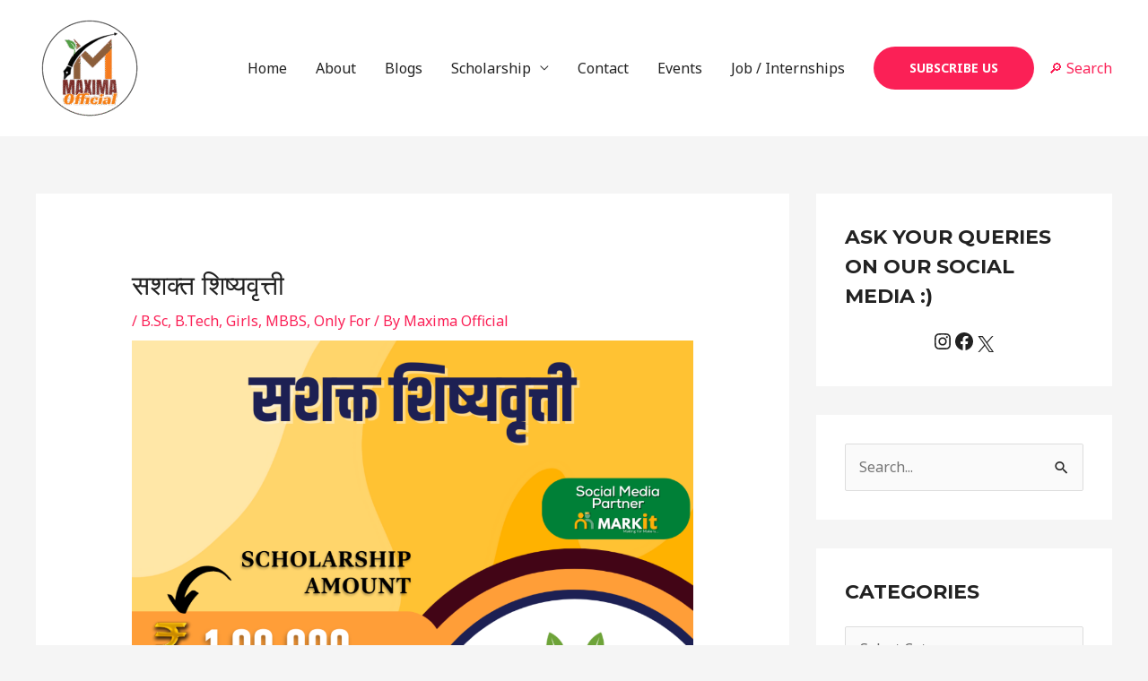

--- FILE ---
content_type: text/html; charset=UTF-8
request_url: https://maximaofficial.in/sashakt-scholarship-marathi-2/
body_size: 31928
content:
<!DOCTYPE html><html lang="en-US"><head><meta charset="UTF-8"><meta name="viewport" content="width=device-width, initial-scale=1"><link rel="profile" href="https://gmpg.org/xfn/11"><meta name='robots' content='index, follow, max-image-preview:large, max-snippet:-1, max-video-preview:-1' /><style>img:is([sizes="auto" i], [sizes^="auto," i]) { contain-intrinsic-size: 3000px 1500px }</style><title>सशक्त शिष्यवृत्ती - Maxima Official</title><meta name="description" content="बीएससी, बीटेक किंवा एमबीबीएस अभ्यासक्रमाच्या प्रथम वर्षात शिकणाऱ्या विद्यार्थिनींना डॉ. रेड्डीज फाऊंडेशनतर्फे डॉ. रेड्डीज फाऊंडेशनकडून सशक्त शिष्यवृत्ती दिली जाते." /><link rel="canonical" href="https://maximaofficial.in/sashakt-scholarship-marathi-2/" /><meta property="og:locale" content="en_US" /><meta property="og:type" content="article" /><meta property="og:title" content="सशक्त शिष्यवृत्ती - Maxima Official" /><meta property="og:description" content="बीएससी, बीटेक किंवा एमबीबीएस अभ्यासक्रमाच्या प्रथम वर्षात शिकणाऱ्या विद्यार्थिनींना डॉ. रेड्डीज फाऊंडेशनतर्फे डॉ. रेड्डीज फाऊंडेशनकडून सशक्त शिष्यवृत्ती दिली जाते." /><meta property="og:url" content="https://maximaofficial.in/sashakt-scholarship-marathi-2/" /><meta property="og:site_name" content="Maxima Official" /><meta property="article:publisher" content="https://www.facebook.com/maximacareer/" /><meta property="article:published_time" content="2023-07-11T10:47:56+00:00" /><meta property="article:modified_time" content="2023-07-17T11:37:06+00:00" /><meta property="og:image" content="https://maximaofficial.in/wp-content/uploads/2023/07/Maxima-3-1.png" /><meta property="og:image:width" content="1080" /><meta property="og:image:height" content="1080" /><meta property="og:image:type" content="image/png" /><meta name="author" content="Maxima Official" /><meta name="twitter:card" content="summary_large_image" /><meta name="twitter:creator" content="@official_maxima" /><meta name="twitter:site" content="@official_maxima" /><meta name="twitter:label1" content="Written by" /><meta name="twitter:data1" content="Maxima Official" /><meta name="twitter:label2" content="Est. reading time" /><meta name="twitter:data2" content="3 minutes" /> <script type="application/ld+json" class="yoast-schema-graph">{"@context":"https://schema.org","@graph":[{"@type":"Article","@id":"https://maximaofficial.in/sashakt-scholarship-marathi-2/#article","isPartOf":{"@id":"https://maximaofficial.in/sashakt-scholarship-marathi-2/"},"author":{"name":"Maxima Official","@id":"https://maximaofficial.in/#/schema/person/5219416b321d3fb7bed11270e605b550"},"headline":"सशक्त शिष्यवृत्ती","datePublished":"2023-07-11T10:47:56+00:00","dateModified":"2023-07-17T11:37:06+00:00","mainEntityOfPage":{"@id":"https://maximaofficial.in/sashakt-scholarship-marathi-2/"},"wordCount":165,"publisher":{"@id":"https://maximaofficial.in/#organization"},"image":{"@id":"https://maximaofficial.in/sashakt-scholarship-marathi-2/#primaryimage"},"thumbnailUrl":"https://maximaofficial.in/wp-content/uploads/2023/07/Maxima-3-1.png","keywords":["indian scholarships","maxima scholarship","maxima scholarship details","maximaofficial","scholarship","scholarship details","scholarship for free","scholarship for students in India","scholarships for students in Maharashtra","under-graduate scholarships"],"articleSection":["B.Sc","B.Tech","Girls","MBBS","Only For"],"inLanguage":"en-US"},{"@type":"WebPage","@id":"https://maximaofficial.in/sashakt-scholarship-marathi-2/","url":"https://maximaofficial.in/sashakt-scholarship-marathi-2/","name":"सशक्त शिष्यवृत्ती - Maxima Official","isPartOf":{"@id":"https://maximaofficial.in/#website"},"primaryImageOfPage":{"@id":"https://maximaofficial.in/sashakt-scholarship-marathi-2/#primaryimage"},"image":{"@id":"https://maximaofficial.in/sashakt-scholarship-marathi-2/#primaryimage"},"thumbnailUrl":"https://maximaofficial.in/wp-content/uploads/2023/07/Maxima-3-1.png","datePublished":"2023-07-11T10:47:56+00:00","dateModified":"2023-07-17T11:37:06+00:00","description":"बीएससी, बीटेक किंवा एमबीबीएस अभ्यासक्रमाच्या प्रथम वर्षात शिकणाऱ्या विद्यार्थिनींना डॉ. रेड्डीज फाऊंडेशनतर्फे डॉ. रेड्डीज फाऊंडेशनकडून सशक्त शिष्यवृत्ती दिली जाते.","breadcrumb":{"@id":"https://maximaofficial.in/sashakt-scholarship-marathi-2/#breadcrumb"},"inLanguage":"en-US","potentialAction":[{"@type":"ReadAction","target":["https://maximaofficial.in/sashakt-scholarship-marathi-2/"]}]},{"@type":"ImageObject","inLanguage":"en-US","@id":"https://maximaofficial.in/sashakt-scholarship-marathi-2/#primaryimage","url":"https://maximaofficial.in/wp-content/uploads/2023/07/Maxima-3-1.png","contentUrl":"https://maximaofficial.in/wp-content/uploads/2023/07/Maxima-3-1.png","width":1080,"height":1080},{"@type":"BreadcrumbList","@id":"https://maximaofficial.in/sashakt-scholarship-marathi-2/#breadcrumb","itemListElement":[{"@type":"ListItem","position":1,"name":"Home","item":"https://maximaofficial.in/"},{"@type":"ListItem","position":2,"name":"Blog","item":"https://maximaofficial.in/blog/"},{"@type":"ListItem","position":3,"name":"सशक्त शिष्यवृत्ती"}]},{"@type":"WebSite","@id":"https://maximaofficial.in/#website","url":"https://maximaofficial.in/","name":"Maxima Official","description":"Talent Matters","publisher":{"@id":"https://maximaofficial.in/#organization"},"potentialAction":[{"@type":"SearchAction","target":{"@type":"EntryPoint","urlTemplate":"https://maximaofficial.in/?s={search_term_string}"},"query-input":{"@type":"PropertyValueSpecification","valueRequired":true,"valueName":"search_term_string"}}],"inLanguage":"en-US"},{"@type":"Organization","@id":"https://maximaofficial.in/#organization","name":"Maxima Official","url":"https://maximaofficial.in/","logo":{"@type":"ImageObject","inLanguage":"en-US","@id":"https://maximaofficial.in/#/schema/logo/image/","url":"https://maximaofficial.in/wp-content/uploads/2025/12/cropped-Maxima-New-02.png","contentUrl":"https://maximaofficial.in/wp-content/uploads/2025/12/cropped-Maxima-New-02.png","width":1079,"height":1079,"caption":"Maxima Official"},"image":{"@id":"https://maximaofficial.in/#/schema/logo/image/"},"sameAs":["https://www.facebook.com/maximacareer/","https://x.com/official_maxima","https://www.instagram.com/maximainstaofficial/"]},{"@type":"Person","@id":"https://maximaofficial.in/#/schema/person/5219416b321d3fb7bed11270e605b550","name":"Maxima Official","image":{"@type":"ImageObject","inLanguage":"en-US","@id":"https://maximaofficial.in/#/schema/person/image/","url":"https://secure.gravatar.com/avatar/8ba71c77f34ade191b2aabeb26abe64949665784addd464ec277cd25b6b3a4af?s=96&d=mm&r=g","contentUrl":"https://secure.gravatar.com/avatar/8ba71c77f34ade191b2aabeb26abe64949665784addd464ec277cd25b6b3a4af?s=96&d=mm&r=g","caption":"Maxima Official"},"sameAs":["http://maximaofficial.in"],"url":"https://maximaofficial.in/author/sahilbandekar21/"}]}</script> <link rel='dns-prefetch' href='//www.googletagmanager.com' /><link rel='dns-prefetch' href='//fonts.googleapis.com' /><link rel='dns-prefetch' href='//pagead2.googlesyndication.com' /><link rel='dns-prefetch' href='//fundingchoicesmessages.google.com' /><link rel="alternate" type="application/rss+xml" title="Maxima Official &raquo; Feed" href="https://maximaofficial.in/feed/" /><link rel="alternate" type="application/rss+xml" title="Maxima Official &raquo; Comments Feed" href="https://maximaofficial.in/comments/feed/" /><link rel="alternate" type="application/rss+xml" title="Maxima Official &raquo; सशक्त शिष्यवृत्ती Comments Feed" href="https://maximaofficial.in/sashakt-scholarship-marathi-2/feed/" /><style>.lazyload,
			.lazyloading {
				max-width: 100%;
			}</style> <script>window._wpemojiSettings = {"baseUrl":"https:\/\/s.w.org\/images\/core\/emoji\/16.0.1\/72x72\/","ext":".png","svgUrl":"https:\/\/s.w.org\/images\/core\/emoji\/16.0.1\/svg\/","svgExt":".svg","source":{"concatemoji":"https:\/\/maximaofficial.in\/wp-includes\/js\/wp-emoji-release.min.js?ver=6.8.3"}};
/*! This file is auto-generated */
!function(s,n){var o,i,e;function c(e){try{var t={supportTests:e,timestamp:(new Date).valueOf()};sessionStorage.setItem(o,JSON.stringify(t))}catch(e){}}function p(e,t,n){e.clearRect(0,0,e.canvas.width,e.canvas.height),e.fillText(t,0,0);var t=new Uint32Array(e.getImageData(0,0,e.canvas.width,e.canvas.height).data),a=(e.clearRect(0,0,e.canvas.width,e.canvas.height),e.fillText(n,0,0),new Uint32Array(e.getImageData(0,0,e.canvas.width,e.canvas.height).data));return t.every(function(e,t){return e===a[t]})}function u(e,t){e.clearRect(0,0,e.canvas.width,e.canvas.height),e.fillText(t,0,0);for(var n=e.getImageData(16,16,1,1),a=0;a<n.data.length;a++)if(0!==n.data[a])return!1;return!0}function f(e,t,n,a){switch(t){case"flag":return n(e,"\ud83c\udff3\ufe0f\u200d\u26a7\ufe0f","\ud83c\udff3\ufe0f\u200b\u26a7\ufe0f")?!1:!n(e,"\ud83c\udde8\ud83c\uddf6","\ud83c\udde8\u200b\ud83c\uddf6")&&!n(e,"\ud83c\udff4\udb40\udc67\udb40\udc62\udb40\udc65\udb40\udc6e\udb40\udc67\udb40\udc7f","\ud83c\udff4\u200b\udb40\udc67\u200b\udb40\udc62\u200b\udb40\udc65\u200b\udb40\udc6e\u200b\udb40\udc67\u200b\udb40\udc7f");case"emoji":return!a(e,"\ud83e\udedf")}return!1}function g(e,t,n,a){var r="undefined"!=typeof WorkerGlobalScope&&self instanceof WorkerGlobalScope?new OffscreenCanvas(300,150):s.createElement("canvas"),o=r.getContext("2d",{willReadFrequently:!0}),i=(o.textBaseline="top",o.font="600 32px Arial",{});return e.forEach(function(e){i[e]=t(o,e,n,a)}),i}function t(e){var t=s.createElement("script");t.src=e,t.defer=!0,s.head.appendChild(t)}"undefined"!=typeof Promise&&(o="wpEmojiSettingsSupports",i=["flag","emoji"],n.supports={everything:!0,everythingExceptFlag:!0},e=new Promise(function(e){s.addEventListener("DOMContentLoaded",e,{once:!0})}),new Promise(function(t){var n=function(){try{var e=JSON.parse(sessionStorage.getItem(o));if("object"==typeof e&&"number"==typeof e.timestamp&&(new Date).valueOf()<e.timestamp+604800&&"object"==typeof e.supportTests)return e.supportTests}catch(e){}return null}();if(!n){if("undefined"!=typeof Worker&&"undefined"!=typeof OffscreenCanvas&&"undefined"!=typeof URL&&URL.createObjectURL&&"undefined"!=typeof Blob)try{var e="postMessage("+g.toString()+"("+[JSON.stringify(i),f.toString(),p.toString(),u.toString()].join(",")+"));",a=new Blob([e],{type:"text/javascript"}),r=new Worker(URL.createObjectURL(a),{name:"wpTestEmojiSupports"});return void(r.onmessage=function(e){c(n=e.data),r.terminate(),t(n)})}catch(e){}c(n=g(i,f,p,u))}t(n)}).then(function(e){for(var t in e)n.supports[t]=e[t],n.supports.everything=n.supports.everything&&n.supports[t],"flag"!==t&&(n.supports.everythingExceptFlag=n.supports.everythingExceptFlag&&n.supports[t]);n.supports.everythingExceptFlag=n.supports.everythingExceptFlag&&!n.supports.flag,n.DOMReady=!1,n.readyCallback=function(){n.DOMReady=!0}}).then(function(){return e}).then(function(){var e;n.supports.everything||(n.readyCallback(),(e=n.source||{}).concatemoji?t(e.concatemoji):e.wpemoji&&e.twemoji&&(t(e.twemoji),t(e.wpemoji)))}))}((window,document),window._wpemojiSettings);</script> <link data-optimized="1" rel='stylesheet' id='astra-theme-css-css' href='https://maximaofficial.in/wp-content/litespeed/css/21603a68c9c75f5496e5bd88cdddf5a4.css?ver=bb496' media='all' /><style id='astra-theme-css-inline-css'>.ast-no-sidebar .entry-content .alignfull {margin-left: calc( -50vw + 50%);margin-right: calc( -50vw + 50%);max-width: 100vw;width: 100vw;}.ast-no-sidebar .entry-content .alignwide {margin-left: calc(-41vw + 50%);margin-right: calc(-41vw + 50%);max-width: unset;width: unset;}.ast-no-sidebar .entry-content .alignfull .alignfull,.ast-no-sidebar .entry-content .alignfull .alignwide,.ast-no-sidebar .entry-content .alignwide .alignfull,.ast-no-sidebar .entry-content .alignwide .alignwide,.ast-no-sidebar .entry-content .wp-block-column .alignfull,.ast-no-sidebar .entry-content .wp-block-column .alignwide{width: 100%;margin-left: auto;margin-right: auto;}.wp-block-gallery,.blocks-gallery-grid {margin: 0;}.wp-block-separator {max-width: 100px;}.wp-block-separator.is-style-wide,.wp-block-separator.is-style-dots {max-width: none;}.entry-content .has-2-columns .wp-block-column:first-child {padding-right: 10px;}.entry-content .has-2-columns .wp-block-column:last-child {padding-left: 10px;}@media (max-width: 782px) {.entry-content .wp-block-columns .wp-block-column {flex-basis: 100%;}.entry-content .has-2-columns .wp-block-column:first-child {padding-right: 0;}.entry-content .has-2-columns .wp-block-column:last-child {padding-left: 0;}}body .entry-content .wp-block-latest-posts {margin-left: 0;}body .entry-content .wp-block-latest-posts li {list-style: none;}.ast-no-sidebar .ast-container .entry-content .wp-block-latest-posts {margin-left: 0;}.ast-header-break-point .entry-content .alignwide {margin-left: auto;margin-right: auto;}.entry-content .blocks-gallery-item img {margin-bottom: auto;}.wp-block-pullquote {border-top: 4px solid #555d66;border-bottom: 4px solid #555d66;color: #40464d;}:root{--ast-container-default-xlg-padding:6.67em;--ast-container-default-lg-padding:5.67em;--ast-container-default-slg-padding:4.34em;--ast-container-default-md-padding:3.34em;--ast-container-default-sm-padding:6.67em;--ast-container-default-xs-padding:2.4em;--ast-container-default-xxs-padding:1.4em;--ast-code-block-background:#EEEEEE;--ast-comment-inputs-background:#FAFAFA;--ast-normal-container-width:1200px;--ast-narrow-container-width:750px;--ast-blog-title-font-weight:normal;--ast-blog-meta-weight:inherit;}html{font-size:100%;}a,.page-title{color:#fb2056;}a:hover,a:focus{color:#fb2056;}body,button,input,select,textarea,.ast-button,.ast-custom-button{font-family:'Noto Sans',sans-serif;font-weight:400;font-size:16px;font-size:1rem;line-height:var(--ast-body-line-height,1.7em);}blockquote{color:#000000;}h1,.entry-content h1,h2,.entry-content h2,h3,.entry-content h3,h4,.entry-content h4,h5,.entry-content h5,h6,.entry-content h6,.site-title,.site-title a{font-family:'Montserrat',sans-serif;font-weight:700;}.site-title{font-size:22px;font-size:1.375rem;display:none;}header .custom-logo-link img{max-width:120px;}.astra-logo-svg{width:120px;}.site-header .site-description{font-size:16px;font-size:1rem;display:none;}.entry-title{font-size:30px;font-size:1.875rem;}.archive .ast-article-post .ast-article-inner,.blog .ast-article-post .ast-article-inner,.archive .ast-article-post .ast-article-inner:hover,.blog .ast-article-post .ast-article-inner:hover{overflow:hidden;}h1,.entry-content h1{font-size:64px;font-size:4rem;font-family:'Montserrat',sans-serif;text-transform:uppercase;}h2,.entry-content h2{font-size:40px;font-size:2.5rem;font-family:'Montserrat',sans-serif;line-height:1.4em;text-transform:uppercase;}h3,.entry-content h3{font-size:24px;font-size:1.5rem;font-family:'Montserrat',sans-serif;}h4,.entry-content h4{font-size:20px;font-size:1.25rem;line-height:1.2em;font-family:'Montserrat',sans-serif;}h5,.entry-content h5{font-size:18px;font-size:1.125rem;line-height:1.2em;font-family:'Montserrat',sans-serif;}h6,.entry-content h6{font-size:15px;font-size:0.9375rem;line-height:1.25em;font-family:'Montserrat',sans-serif;}::selection{background-color:#fb2056;color:#ffffff;}body,h1,.entry-title a,.entry-content h1,h2,.entry-content h2,h3,.entry-content h3,h4,.entry-content h4,h5,.entry-content h5,h6,.entry-content h6{color:#222222;}.tagcloud a:hover,.tagcloud a:focus,.tagcloud a.current-item{color:#ffffff;border-color:#fb2056;background-color:#fb2056;}input:focus,input[type="text"]:focus,input[type="email"]:focus,input[type="url"]:focus,input[type="password"]:focus,input[type="reset"]:focus,input[type="search"]:focus,textarea:focus{border-color:#fb2056;}input[type="radio"]:checked,input[type=reset],input[type="checkbox"]:checked,input[type="checkbox"]:hover:checked,input[type="checkbox"]:focus:checked,input[type=range]::-webkit-slider-thumb{border-color:#fb2056;background-color:#fb2056;box-shadow:none;}.site-footer a:hover + .post-count,.site-footer a:focus + .post-count{background:#fb2056;border-color:#fb2056;}.single .nav-links .nav-previous,.single .nav-links .nav-next{color:#fb2056;}.entry-meta,.entry-meta *{line-height:1.45;color:#fb2056;}.entry-meta a:not(.ast-button):hover,.entry-meta a:not(.ast-button):hover *,.entry-meta a:not(.ast-button):focus,.entry-meta a:not(.ast-button):focus *,.page-links > .page-link,.page-links .page-link:hover,.post-navigation a:hover{color:#fb2056;}#cat option,.secondary .calendar_wrap thead a,.secondary .calendar_wrap thead a:visited{color:#fb2056;}.secondary .calendar_wrap #today,.ast-progress-val span{background:#fb2056;}.secondary a:hover + .post-count,.secondary a:focus + .post-count{background:#fb2056;border-color:#fb2056;}.calendar_wrap #today > a{color:#ffffff;}.page-links .page-link,.single .post-navigation a{color:#fb2056;}.ast-header-break-point .main-header-bar .ast-button-wrap .menu-toggle{border-radius:8px;}.ast-search-menu-icon .search-form button.search-submit{padding:0 4px;}.ast-search-menu-icon form.search-form{padding-right:0;}.ast-search-menu-icon.slide-search input.search-field{width:0;}.ast-header-search .ast-search-menu-icon.ast-dropdown-active .search-form,.ast-header-search .ast-search-menu-icon.ast-dropdown-active .search-field:focus{transition:all 0.2s;}.search-form input.search-field:focus{outline:none;}.widget-title,.widget .wp-block-heading{font-size:22px;font-size:1.375rem;color:#222222;}#secondary,#secondary button,#secondary input,#secondary select,#secondary textarea{font-size:16px;font-size:1rem;}.ast-search-menu-icon.slide-search a:focus-visible:focus-visible,.astra-search-icon:focus-visible,#close:focus-visible,a:focus-visible,.ast-menu-toggle:focus-visible,.site .skip-link:focus-visible,.wp-block-loginout input:focus-visible,.wp-block-search.wp-block-search__button-inside .wp-block-search__inside-wrapper,.ast-header-navigation-arrow:focus-visible,.woocommerce .wc-proceed-to-checkout > .checkout-button:focus-visible,.woocommerce .woocommerce-MyAccount-navigation ul li a:focus-visible,.ast-orders-table__row .ast-orders-table__cell:focus-visible,.woocommerce .woocommerce-order-details .order-again > .button:focus-visible,.woocommerce .woocommerce-message a.button.wc-forward:focus-visible,.woocommerce #minus_qty:focus-visible,.woocommerce #plus_qty:focus-visible,a#ast-apply-coupon:focus-visible,.woocommerce .woocommerce-info a:focus-visible,.woocommerce .astra-shop-summary-wrap a:focus-visible,.woocommerce a.wc-forward:focus-visible,#ast-apply-coupon:focus-visible,.woocommerce-js .woocommerce-mini-cart-item a.remove:focus-visible,#close:focus-visible,.button.search-submit:focus-visible,#search_submit:focus,.normal-search:focus-visible{outline-style:dotted;outline-color:inherit;outline-width:thin;}input:focus,input[type="text"]:focus,input[type="email"]:focus,input[type="url"]:focus,input[type="password"]:focus,input[type="reset"]:focus,input[type="search"]:focus,input[type="number"]:focus,textarea:focus,.wp-block-search__input:focus,[data-section="section-header-mobile-trigger"] .ast-button-wrap .ast-mobile-menu-trigger-minimal:focus,.ast-mobile-popup-drawer.active .menu-toggle-close:focus,.woocommerce-ordering select.orderby:focus,#ast-scroll-top:focus,#coupon_code:focus,.woocommerce-page #comment:focus,.woocommerce #reviews #respond input#submit:focus,.woocommerce a.add_to_cart_button:focus,.woocommerce .button.single_add_to_cart_button:focus,.woocommerce .woocommerce-cart-form button:focus,.woocommerce .woocommerce-cart-form__cart-item .quantity .qty:focus,.woocommerce .woocommerce-billing-fields .woocommerce-billing-fields__field-wrapper .woocommerce-input-wrapper > .input-text:focus,.woocommerce #order_comments:focus,.woocommerce #place_order:focus,.woocommerce .woocommerce-address-fields .woocommerce-address-fields__field-wrapper .woocommerce-input-wrapper > .input-text:focus,.woocommerce .woocommerce-MyAccount-content form button:focus,.woocommerce .woocommerce-MyAccount-content .woocommerce-EditAccountForm .woocommerce-form-row .woocommerce-Input.input-text:focus,.woocommerce .ast-woocommerce-container .woocommerce-pagination ul.page-numbers li a:focus,body #content .woocommerce form .form-row .select2-container--default .select2-selection--single:focus,#ast-coupon-code:focus,.woocommerce.woocommerce-js .quantity input[type=number]:focus,.woocommerce-js .woocommerce-mini-cart-item .quantity input[type=number]:focus,.woocommerce p#ast-coupon-trigger:focus{border-style:dotted;border-color:inherit;border-width:thin;}input{outline:none;}.main-header-menu .menu-link,.ast-header-custom-item a{color:#222222;}.main-header-menu .menu-item:hover > .menu-link,.main-header-menu .menu-item:hover > .ast-menu-toggle,.main-header-menu .ast-masthead-custom-menu-items a:hover,.main-header-menu .menu-item.focus > .menu-link,.main-header-menu .menu-item.focus > .ast-menu-toggle,.main-header-menu .current-menu-item > .menu-link,.main-header-menu .current-menu-ancestor > .menu-link,.main-header-menu .current-menu-item > .ast-menu-toggle,.main-header-menu .current-menu-ancestor > .ast-menu-toggle{color:#fb2056;}.header-main-layout-3 .ast-main-header-bar-alignment{margin-right:auto;}.header-main-layout-2 .site-header-section-left .ast-site-identity{text-align:left;}.ast-logo-title-inline .site-logo-img{padding-right:1em;}.site-logo-img img{ transition:all 0.2s linear;}body .ast-oembed-container *{position:absolute;top:0;width:100%;height:100%;left:0;}body .wp-block-embed-pocket-casts .ast-oembed-container *{position:unset;}.ast-header-break-point .ast-mobile-menu-buttons-minimal.menu-toggle{background:transparent;color:#fb2056;}.ast-header-break-point .ast-mobile-menu-buttons-outline.menu-toggle{background:transparent;border:1px solid #fb2056;color:#fb2056;}.ast-header-break-point .ast-mobile-menu-buttons-fill.menu-toggle{background:#fb2056;color:#ffffff;}.ast-single-post-featured-section + article {margin-top: 2em;}.site-content .ast-single-post-featured-section img {width: 100%;overflow: hidden;object-fit: cover;}.site > .ast-single-related-posts-container {margin-top: 0;}@media (min-width: 922px) {.ast-desktop .ast-container--narrow {max-width: var(--ast-narrow-container-width);margin: 0 auto;}}#secondary {margin: 4em 0 2.5em;word-break: break-word;line-height: 2;}#secondary li {margin-bottom: 0.25em;}#secondary li:last-child {margin-bottom: 0;}@media (max-width: 768px) {.js_active .ast-plain-container.ast-single-post #secondary {margin-top: 1.5em;}}.ast-separate-container.ast-two-container #secondary .widget {background-color: #fff;padding: 2em;margin-bottom: 2em;}@media (min-width: 993px) {.ast-left-sidebar #secondary {padding-right: 60px;}.ast-right-sidebar #secondary {padding-left: 60px;}}@media (max-width: 993px) {.ast-right-sidebar #secondary {padding-left: 30px;}.ast-left-sidebar #secondary {padding-right: 30px;}}.ast-small-footer{color:#d3d3d3;}.ast-small-footer > .ast-footer-overlay{background-color:#191919;;}.ast-small-footer a{color:#fb2056;}.ast-small-footer a:hover{color:#fb2056;}.footer-adv .footer-adv-overlay{border-top-style:solid;border-top-color:#7a7a7a;}.wp-block-buttons.aligncenter{justify-content:center;}@media (max-width:782px){.entry-content .wp-block-columns .wp-block-column{margin-left:0px;}}.wp-block-image.aligncenter{margin-left:auto;margin-right:auto;}.wp-block-table.aligncenter{margin-left:auto;margin-right:auto;}.wp-block-buttons .wp-block-button.is-style-outline .wp-block-button__link.wp-element-button,.ast-outline-button,.wp-block-uagb-buttons-child .uagb-buttons-repeater.ast-outline-button{border-color:#fb2056;border-top-width:2px;border-right-width:2px;border-bottom-width:2px;border-left-width:2px;font-family:inherit;font-weight:700;font-size:14px;font-size:0.875rem;line-height:1em;border-top-left-radius:30px;border-top-right-radius:30px;border-bottom-right-radius:30px;border-bottom-left-radius:30px;}.wp-block-button.is-style-outline .wp-block-button__link:hover,.wp-block-buttons .wp-block-button.is-style-outline .wp-block-button__link:focus,.wp-block-buttons .wp-block-button.is-style-outline > .wp-block-button__link:not(.has-text-color):hover,.wp-block-buttons .wp-block-button.wp-block-button__link.is-style-outline:not(.has-text-color):hover,.ast-outline-button:hover,.ast-outline-button:focus,.wp-block-uagb-buttons-child .uagb-buttons-repeater.ast-outline-button:hover,.wp-block-uagb-buttons-child .uagb-buttons-repeater.ast-outline-button:focus{background-color:#fb2056;}.wp-block-button .wp-block-button__link.wp-element-button.is-style-outline:not(.has-background),.wp-block-button.is-style-outline>.wp-block-button__link.wp-element-button:not(.has-background),.ast-outline-button{background-color:#fb2056;}.entry-content[ast-blocks-layout] > figure{margin-bottom:1em;}@media (max-width:921px){.ast-separate-container #primary,.ast-separate-container #secondary{padding:1.5em 0;}#primary,#secondary{padding:1.5em 0;margin:0;}.ast-left-sidebar #content > .ast-container{display:flex;flex-direction:column-reverse;width:100%;}.ast-separate-container .ast-article-post,.ast-separate-container .ast-article-single{padding:1.5em 2.14em;}.ast-author-box img.avatar{margin:20px 0 0 0;}}@media (max-width:921px){#secondary.secondary{padding-top:0;}.ast-separate-container.ast-right-sidebar #secondary{padding-left:1em;padding-right:1em;}.ast-separate-container.ast-two-container #secondary{padding-left:0;padding-right:0;}.ast-page-builder-template .entry-header #secondary,.ast-page-builder-template #secondary{margin-top:1.5em;}}@media (max-width:921px){.ast-right-sidebar #primary{padding-right:0;}.ast-page-builder-template.ast-left-sidebar #secondary,.ast-page-builder-template.ast-right-sidebar #secondary{padding-right:20px;padding-left:20px;}.ast-right-sidebar #secondary,.ast-left-sidebar #primary{padding-left:0;}.ast-left-sidebar #secondary{padding-right:0;}}@media (min-width:922px){.ast-separate-container.ast-right-sidebar #primary,.ast-separate-container.ast-left-sidebar #primary{border:0;}.search-no-results.ast-separate-container #primary{margin-bottom:4em;}}@media (min-width:922px){.ast-right-sidebar #primary{border-right:1px solid var(--ast-border-color);}.ast-left-sidebar #primary{border-left:1px solid var(--ast-border-color);}.ast-right-sidebar #secondary{border-left:1px solid var(--ast-border-color);margin-left:-1px;}.ast-left-sidebar #secondary{border-right:1px solid var(--ast-border-color);margin-right:-1px;}.ast-separate-container.ast-two-container.ast-right-sidebar #secondary{padding-left:30px;padding-right:0;}.ast-separate-container.ast-two-container.ast-left-sidebar #secondary{padding-right:30px;padding-left:0;}.ast-separate-container.ast-right-sidebar #secondary,.ast-separate-container.ast-left-sidebar #secondary{border:0;margin-left:auto;margin-right:auto;}.ast-separate-container.ast-two-container #secondary .widget:last-child{margin-bottom:0;}}.elementor-button-wrapper .elementor-button{border-style:solid;text-decoration:none;border-top-width:0;border-right-width:0;border-left-width:0;border-bottom-width:0;}body .elementor-button.elementor-size-sm,body .elementor-button.elementor-size-xs,body .elementor-button.elementor-size-md,body .elementor-button.elementor-size-lg,body .elementor-button.elementor-size-xl,body .elementor-button{border-top-left-radius:30px;border-top-right-radius:30px;border-bottom-right-radius:30px;border-bottom-left-radius:30px;padding-top:17px;padding-right:40px;padding-bottom:17px;padding-left:40px;}.elementor-button-wrapper .elementor-button{border-color:#fb2056;background-color:#fb2056;}.elementor-button-wrapper .elementor-button:hover,.elementor-button-wrapper .elementor-button:focus{color:#ffffff;background-color:#fb2056;border-color:#fb2056;}.wp-block-button .wp-block-button__link ,.elementor-button-wrapper .elementor-button,.elementor-button-wrapper .elementor-button:visited{color:#ffffff;}.elementor-button-wrapper .elementor-button{font-weight:700;font-size:14px;font-size:0.875rem;line-height:1em;text-transform:uppercase;}body .elementor-button.elementor-size-sm,body .elementor-button.elementor-size-xs,body .elementor-button.elementor-size-md,body .elementor-button.elementor-size-lg,body .elementor-button.elementor-size-xl,body .elementor-button{font-size:14px;font-size:0.875rem;}.wp-block-button .wp-block-button__link:hover,.wp-block-button .wp-block-button__link:focus{color:#ffffff;background-color:#fb2056;border-color:#fb2056;}.elementor-widget-heading h2.elementor-heading-title{line-height:1.4em;}.elementor-widget-heading h4.elementor-heading-title{line-height:1.2em;}.elementor-widget-heading h5.elementor-heading-title{line-height:1.2em;}.elementor-widget-heading h6.elementor-heading-title{line-height:1.25em;}.wp-block-button .wp-block-button__link{border-top-width:0;border-right-width:0;border-left-width:0;border-bottom-width:0;border-color:#fb2056;background-color:#fb2056;color:#ffffff;font-family:inherit;font-weight:700;line-height:1em;text-transform:uppercase;font-size:14px;font-size:0.875rem;border-top-left-radius:30px;border-top-right-radius:30px;border-bottom-right-radius:30px;border-bottom-left-radius:30px;padding-top:17px;padding-right:40px;padding-bottom:17px;padding-left:40px;}.menu-toggle,button,.ast-button,.ast-custom-button,.button,input#submit,input[type="button"],input[type="submit"],input[type="reset"]{border-style:solid;border-top-width:0;border-right-width:0;border-left-width:0;border-bottom-width:0;color:#ffffff;border-color:#fb2056;background-color:#fb2056;padding-top:17px;padding-right:40px;padding-bottom:17px;padding-left:40px;font-family:inherit;font-weight:700;font-size:14px;font-size:0.875rem;line-height:1em;text-transform:uppercase;border-top-left-radius:30px;border-top-right-radius:30px;border-bottom-right-radius:30px;border-bottom-left-radius:30px;}button:focus,.menu-toggle:hover,button:hover,.ast-button:hover,.ast-custom-button:hover .button:hover,.ast-custom-button:hover ,input[type=reset]:hover,input[type=reset]:focus,input#submit:hover,input#submit:focus,input[type="button"]:hover,input[type="button"]:focus,input[type="submit"]:hover,input[type="submit"]:focus{color:#ffffff;background-color:#fb2056;border-color:#fb2056;}@media (max-width:921px){.ast-mobile-header-stack .main-header-bar .ast-search-menu-icon{display:inline-block;}.ast-header-break-point.ast-header-custom-item-outside .ast-mobile-header-stack .main-header-bar .ast-search-icon{margin:0;}.ast-comment-avatar-wrap img{max-width:2.5em;}.ast-comment-meta{padding:0 1.8888em 1.3333em;}.ast-separate-container .ast-comment-list li.depth-1{padding:1.5em 2.14em;}.ast-separate-container .comment-respond{padding:2em 2.14em;}}@media (min-width:544px){.ast-container{max-width:100%;}}@media (max-width:544px){.ast-separate-container .ast-article-post,.ast-separate-container .ast-article-single,.ast-separate-container .comments-title,.ast-separate-container .ast-archive-description{padding:1.5em 1em;}.ast-separate-container #content .ast-container{padding-left:0.54em;padding-right:0.54em;}.ast-separate-container .ast-comment-list .bypostauthor{padding:.5em;}.ast-search-menu-icon.ast-dropdown-active .search-field{width:170px;}.ast-separate-container #secondary{padding-top:0;}.ast-separate-container.ast-two-container #secondary .widget{margin-bottom:1.5em;padding-left:1em;padding-right:1em;}.site-branding img,.site-header .site-logo-img .custom-logo-link img{max-width:100%;}}.ast-no-sidebar.ast-separate-container .entry-content .alignfull {margin-left: -6.67em;margin-right: -6.67em;width: auto;}@media (max-width: 1200px) {.ast-no-sidebar.ast-separate-container .entry-content .alignfull {margin-left: -2.4em;margin-right: -2.4em;}}@media (max-width: 768px) {.ast-no-sidebar.ast-separate-container .entry-content .alignfull {margin-left: -2.14em;margin-right: -2.14em;}}@media (max-width: 544px) {.ast-no-sidebar.ast-separate-container .entry-content .alignfull {margin-left: -1em;margin-right: -1em;}}.ast-no-sidebar.ast-separate-container .entry-content .alignwide {margin-left: -20px;margin-right: -20px;}.ast-no-sidebar.ast-separate-container .entry-content .wp-block-column .alignfull,.ast-no-sidebar.ast-separate-container .entry-content .wp-block-column .alignwide {margin-left: auto;margin-right: auto;width: 100%;}@media (max-width:921px){.site-title{display:none;}.site-header .site-description{display:none;}h1,.entry-content h1{font-size:44px;}h2,.entry-content h2{font-size:32px;}h3,.entry-content h3{font-size:20px;}}@media (max-width:544px){.widget-title{font-size:21px;font-size:1.4rem;}body,button,input,select,textarea,.ast-button,.ast-custom-button{font-size:15px;font-size:0.9375rem;}#secondary,#secondary button,#secondary input,#secondary select,#secondary textarea{font-size:15px;font-size:0.9375rem;}.site-title{font-size:20px;font-size:1.25rem;display:none;}.site-header .site-description{font-size:14px;font-size:0.875rem;display:none;}h1,.entry-content h1{font-size:30px;}h2,.entry-content h2{font-size:24px;}h3,.entry-content h3{font-size:20px;}h4,.entry-content h4{font-size:19px;font-size:1.1875rem;}h5,.entry-content h5{font-size:16px;font-size:1rem;}h6,.entry-content h6{font-size:15px;font-size:0.9375rem;}header .custom-logo-link img,.ast-header-break-point .site-branding img,.ast-header-break-point .custom-logo-link img{max-width:50px;}.astra-logo-svg{width:50px;}.ast-header-break-point .site-logo-img .custom-mobile-logo-link img{max-width:50px;}}@media (max-width:921px){html{font-size:91.2%;}}@media (max-width:544px){html{font-size:100%;}}@media (min-width:922px){.ast-container{max-width:1240px;}}@font-face {font-family: "Astra";src: url(https://maximaofficial.in/wp-content/themes/astra/assets/fonts/astra.woff) format("woff"),url(https://maximaofficial.in/wp-content/themes/astra/assets/fonts/astra.ttf) format("truetype"),url(https://maximaofficial.in/wp-content/themes/astra/assets/fonts/astra.svg#astra) format("svg");font-weight: normal;font-style: normal;font-display: fallback;}@media (max-width:921px) {.main-header-bar .main-header-bar-navigation{display:none;}}.ast-desktop .main-header-menu.submenu-with-border .sub-menu,.ast-desktop .main-header-menu.submenu-with-border .astra-full-megamenu-wrapper{border-color:#fb2056;}.ast-desktop .main-header-menu.submenu-with-border .sub-menu{border-top-width:2px;border-style:solid;}.ast-desktop .main-header-menu.submenu-with-border .sub-menu .sub-menu{top:-2px;}.ast-desktop .main-header-menu.submenu-with-border .sub-menu .menu-link,.ast-desktop .main-header-menu.submenu-with-border .children .menu-link{border-bottom-width:0px;border-style:solid;border-color:#eaeaea;}@media (min-width:922px){.main-header-menu .sub-menu .menu-item.ast-left-align-sub-menu:hover > .sub-menu,.main-header-menu .sub-menu .menu-item.ast-left-align-sub-menu.focus > .sub-menu{margin-left:-0px;}}.ast-small-footer{border-top-style:solid;border-top-width:0px;border-top-color:#7a7a7a;}.ast-small-footer-wrap{text-align:center;}.site .comments-area{padding-bottom:3em;}.ast-header-break-point .main-navigation ul .button-custom-menu-item .menu-link {padding: 0 20px;display: inline-block;width: 100%;border-bottom-width: 1px;border-style: solid;border-color: #eaeaea;}.button-custom-menu-item .ast-custom-button-link .ast-custom-button {font-size: inherit;font-family: inherit;font-weight: inherit;}.button-custom-menu-item .ast-custom-button-link .ast-custom-button:hover {transition: all 0.1s ease-in-out;}.ast-header-break-point.ast-header-custom-item-inside .main-header-bar .main-header-bar-navigation .ast-search-icon {display: none;}.ast-header-break-point.ast-header-custom-item-inside .main-header-bar .ast-search-menu-icon .search-form {padding: 0;display: block;overflow: hidden;}.ast-header-break-point .ast-header-custom-item .widget:last-child {margin-bottom: 1em;}.ast-header-custom-item .widget {margin: 0.5em;display: inline-block;vertical-align: middle;}.ast-header-custom-item .widget p {margin-bottom: 0;}.ast-header-custom-item .widget li {width: auto;}.ast-header-custom-item-inside .button-custom-menu-item .menu-link {display: none;}.ast-header-custom-item-inside.ast-header-break-point .button-custom-menu-item .ast-custom-button-link {display: none;}.ast-header-custom-item-inside.ast-header-break-point .button-custom-menu-item .menu-link {display: block;}.ast-header-break-point.ast-header-custom-item-outside .main-header-bar .ast-search-icon {margin-right: 1em;}.ast-header-break-point.ast-header-custom-item-inside .main-header-bar .ast-search-menu-icon .search-field,.ast-header-break-point.ast-header-custom-item-inside .main-header-bar .ast-search-menu-icon.ast-inline-search .search-field {width: 100%;padding-right: 5.5em;}.ast-header-break-point.ast-header-custom-item-inside .main-header-bar .ast-search-menu-icon .search-submit {display: block;position: absolute;height: 100%;top: 0;right: 0;padding: 0 1em;border-radius: 0;}.ast-header-break-point .ast-header-custom-item .ast-masthead-custom-menu-items {padding-left: 20px;padding-right: 20px;margin-bottom: 1em;margin-top: 1em;}.ast-header-custom-item-inside.ast-header-break-point .button-custom-menu-item {padding-left: 0;padding-right: 0;margin-top: 0;margin-bottom: 0;}.astra-icon-down_arrow::after {content: "\e900";font-family: Astra;}.astra-icon-close::after {content: "\e5cd";font-family: Astra;}.astra-icon-drag_handle::after {content: "\e25d";font-family: Astra;}.astra-icon-format_align_justify::after {content: "\e235";font-family: Astra;}.astra-icon-menu::after {content: "\e5d2";font-family: Astra;}.astra-icon-reorder::after {content: "\e8fe";font-family: Astra;}.astra-icon-search::after {content: "\e8b6";font-family: Astra;}.astra-icon-zoom_in::after {content: "\e56b";font-family: Astra;}.astra-icon-check-circle::after {content: "\e901";font-family: Astra;}.astra-icon-shopping-cart::after {content: "\f07a";font-family: Astra;}.astra-icon-shopping-bag::after {content: "\f290";font-family: Astra;}.astra-icon-shopping-basket::after {content: "\f291";font-family: Astra;}.astra-icon-circle-o::after {content: "\e903";font-family: Astra;}.astra-icon-certificate::after {content: "\e902";font-family: Astra;}blockquote {padding: 1.2em;}:root .has-ast-global-color-0-color{color:var(--ast-global-color-0);}:root .has-ast-global-color-0-background-color{background-color:var(--ast-global-color-0);}:root .wp-block-button .has-ast-global-color-0-color{color:var(--ast-global-color-0);}:root .wp-block-button .has-ast-global-color-0-background-color{background-color:var(--ast-global-color-0);}:root .has-ast-global-color-1-color{color:var(--ast-global-color-1);}:root .has-ast-global-color-1-background-color{background-color:var(--ast-global-color-1);}:root .wp-block-button .has-ast-global-color-1-color{color:var(--ast-global-color-1);}:root .wp-block-button .has-ast-global-color-1-background-color{background-color:var(--ast-global-color-1);}:root .has-ast-global-color-2-color{color:var(--ast-global-color-2);}:root .has-ast-global-color-2-background-color{background-color:var(--ast-global-color-2);}:root .wp-block-button .has-ast-global-color-2-color{color:var(--ast-global-color-2);}:root .wp-block-button .has-ast-global-color-2-background-color{background-color:var(--ast-global-color-2);}:root .has-ast-global-color-3-color{color:var(--ast-global-color-3);}:root .has-ast-global-color-3-background-color{background-color:var(--ast-global-color-3);}:root .wp-block-button .has-ast-global-color-3-color{color:var(--ast-global-color-3);}:root .wp-block-button .has-ast-global-color-3-background-color{background-color:var(--ast-global-color-3);}:root .has-ast-global-color-4-color{color:var(--ast-global-color-4);}:root .has-ast-global-color-4-background-color{background-color:var(--ast-global-color-4);}:root .wp-block-button .has-ast-global-color-4-color{color:var(--ast-global-color-4);}:root .wp-block-button .has-ast-global-color-4-background-color{background-color:var(--ast-global-color-4);}:root .has-ast-global-color-5-color{color:var(--ast-global-color-5);}:root .has-ast-global-color-5-background-color{background-color:var(--ast-global-color-5);}:root .wp-block-button .has-ast-global-color-5-color{color:var(--ast-global-color-5);}:root .wp-block-button .has-ast-global-color-5-background-color{background-color:var(--ast-global-color-5);}:root .has-ast-global-color-6-color{color:var(--ast-global-color-6);}:root .has-ast-global-color-6-background-color{background-color:var(--ast-global-color-6);}:root .wp-block-button .has-ast-global-color-6-color{color:var(--ast-global-color-6);}:root .wp-block-button .has-ast-global-color-6-background-color{background-color:var(--ast-global-color-6);}:root .has-ast-global-color-7-color{color:var(--ast-global-color-7);}:root .has-ast-global-color-7-background-color{background-color:var(--ast-global-color-7);}:root .wp-block-button .has-ast-global-color-7-color{color:var(--ast-global-color-7);}:root .wp-block-button .has-ast-global-color-7-background-color{background-color:var(--ast-global-color-7);}:root .has-ast-global-color-8-color{color:var(--ast-global-color-8);}:root .has-ast-global-color-8-background-color{background-color:var(--ast-global-color-8);}:root .wp-block-button .has-ast-global-color-8-color{color:var(--ast-global-color-8);}:root .wp-block-button .has-ast-global-color-8-background-color{background-color:var(--ast-global-color-8);}:root{--ast-global-color-0:#0170B9;--ast-global-color-1:#3a3a3a;--ast-global-color-2:#3a3a3a;--ast-global-color-3:#4B4F58;--ast-global-color-4:#F5F5F5;--ast-global-color-5:#FFFFFF;--ast-global-color-6:#E5E5E5;--ast-global-color-7:#424242;--ast-global-color-8:#000000;}:root {--ast-border-color : #dddddd;}.ast-single-entry-banner {-js-display: flex;display: flex;flex-direction: column;justify-content: center;text-align: center;position: relative;background: #eeeeee;}.ast-single-entry-banner[data-banner-layout="layout-1"] {max-width: 1200px;background: inherit;padding: 20px 0;}.ast-single-entry-banner[data-banner-width-type="custom"] {margin: 0 auto;width: 100%;}.ast-single-entry-banner + .site-content .entry-header {margin-bottom: 0;}.site .ast-author-avatar {--ast-author-avatar-size: ;}a.ast-underline-text {text-decoration: underline;}.ast-container > .ast-terms-link {position: relative;display: block;}a.ast-button.ast-badge-tax {padding: 4px 8px;border-radius: 3px;font-size: inherit;}header.entry-header .entry-title{font-size:30px;font-size:1.875rem;}header.entry-header > *:not(:last-child){margin-bottom:10px;}.ast-archive-entry-banner {-js-display: flex;display: flex;flex-direction: column;justify-content: center;text-align: center;position: relative;background: #eeeeee;}.ast-archive-entry-banner[data-banner-width-type="custom"] {margin: 0 auto;width: 100%;}.ast-archive-entry-banner[data-banner-layout="layout-1"] {background: inherit;padding: 20px 0;text-align: left;}body.archive .ast-archive-description{max-width:1200px;width:100%;text-align:left;padding-top:3em;padding-right:3em;padding-bottom:3em;padding-left:3em;}body.archive .ast-archive-description .ast-archive-title,body.archive .ast-archive-description .ast-archive-title *{font-size:40px;font-size:2.5rem;}body.archive .ast-archive-description > *:not(:last-child){margin-bottom:10px;}@media (max-width:921px){body.archive .ast-archive-description{text-align:left;}}@media (max-width:544px){body.archive .ast-archive-description{text-align:left;}}.ast-breadcrumbs .trail-browse,.ast-breadcrumbs .trail-items,.ast-breadcrumbs .trail-items li{display:inline-block;margin:0;padding:0;border:none;background:inherit;text-indent:0;text-decoration:none;}.ast-breadcrumbs .trail-browse{font-size:inherit;font-style:inherit;font-weight:inherit;color:inherit;}.ast-breadcrumbs .trail-items{list-style:none;}.trail-items li::after{padding:0 0.3em;content:"\00bb";}.trail-items li:last-of-type::after{display:none;}h1,.entry-content h1,h2,.entry-content h2,h3,.entry-content h3,h4,.entry-content h4,h5,.entry-content h5,h6,.entry-content h6{color:#222222;}.elementor-posts-container [CLASS*="ast-width-"]{width:100%;}.elementor-template-full-width .ast-container{display:block;}.elementor-screen-only,.screen-reader-text,.screen-reader-text span,.ui-helper-hidden-accessible{top:0 !important;}@media (max-width:544px){.elementor-element .elementor-wc-products .woocommerce[class*="columns-"] ul.products li.product{width:auto;margin:0;}.elementor-element .woocommerce .woocommerce-result-count{float:none;}}.ast-header-break-point .main-header-bar{border-bottom-width:0px;}@media (min-width:922px){.main-header-bar{border-bottom-width:0px;}}@media (min-width:922px){#primary{width:70%;}#secondary{width:30%;}}.main-header-menu .menu-item, #astra-footer-menu .menu-item, .main-header-bar .ast-masthead-custom-menu-items{-js-display:flex;display:flex;-webkit-box-pack:center;-webkit-justify-content:center;-moz-box-pack:center;-ms-flex-pack:center;justify-content:center;-webkit-box-orient:vertical;-webkit-box-direction:normal;-webkit-flex-direction:column;-moz-box-orient:vertical;-moz-box-direction:normal;-ms-flex-direction:column;flex-direction:column;}.main-header-menu > .menu-item > .menu-link, #astra-footer-menu > .menu-item > .menu-link{height:100%;-webkit-box-align:center;-webkit-align-items:center;-moz-box-align:center;-ms-flex-align:center;align-items:center;-js-display:flex;display:flex;}.ast-primary-menu-disabled .main-header-bar .ast-masthead-custom-menu-items{flex:unset;}.header-main-layout-1 .ast-flex.main-header-container, .header-main-layout-3 .ast-flex.main-header-container{-webkit-align-content:center;-ms-flex-line-pack:center;align-content:center;-webkit-box-align:center;-webkit-align-items:center;-moz-box-align:center;-ms-flex-align:center;align-items:center;}.main-header-menu .sub-menu .menu-item.menu-item-has-children > .menu-link:after{position:absolute;right:1em;top:50%;transform:translate(0,-50%) rotate(270deg);}.ast-header-break-point .main-header-bar .main-header-bar-navigation .page_item_has_children > .ast-menu-toggle::before, .ast-header-break-point .main-header-bar .main-header-bar-navigation .menu-item-has-children > .ast-menu-toggle::before, .ast-mobile-popup-drawer .main-header-bar-navigation .menu-item-has-children>.ast-menu-toggle::before, .ast-header-break-point .ast-mobile-header-wrap .main-header-bar-navigation .menu-item-has-children > .ast-menu-toggle::before{font-weight:bold;content:"\e900";font-family:Astra;text-decoration:inherit;display:inline-block;}.ast-header-break-point .main-navigation ul.sub-menu .menu-item .menu-link:before{content:"\e900";font-family:Astra;font-size:.65em;text-decoration:inherit;display:inline-block;transform:translate(0, -2px) rotateZ(270deg);margin-right:5px;}.widget_search .search-form:after{font-family:Astra;font-size:1.2em;font-weight:normal;content:"\e8b6";position:absolute;top:50%;right:15px;transform:translate(0, -50%);}.astra-search-icon::before{content:"\e8b6";font-family:Astra;font-style:normal;font-weight:normal;text-decoration:inherit;text-align:center;-webkit-font-smoothing:antialiased;-moz-osx-font-smoothing:grayscale;z-index:3;}.main-header-bar .main-header-bar-navigation .page_item_has_children > a:after, .main-header-bar .main-header-bar-navigation .menu-item-has-children > a:after, .menu-item-has-children .ast-header-navigation-arrow:after{content:"\e900";display:inline-block;font-family:Astra;font-size:.6rem;font-weight:bold;text-rendering:auto;-webkit-font-smoothing:antialiased;-moz-osx-font-smoothing:grayscale;margin-left:10px;line-height:normal;}.menu-item-has-children .sub-menu .ast-header-navigation-arrow:after{margin-left:0;}.ast-mobile-popup-drawer .main-header-bar-navigation .ast-submenu-expanded>.ast-menu-toggle::before{transform:rotateX(180deg);}.ast-header-break-point .main-header-bar-navigation .menu-item-has-children > .menu-link:after{display:none;}@media (min-width:922px){.ast-builder-menu .main-navigation > ul > li:last-child a{margin-right:0;}}.ast-separate-container .ast-article-inner{background-color:transparent;background-image:none;}.ast-separate-container .ast-article-post{background-color:var(--ast-global-color-5);;}@media (max-width:921px){.ast-separate-container .ast-article-post{background-color:var(--ast-global-color-5);;}}@media (max-width:544px){.ast-separate-container .ast-article-post{background-color:var(--ast-global-color-5);;}}.ast-separate-container .ast-article-single:not(.ast-related-post), .woocommerce.ast-separate-container .ast-woocommerce-container, .ast-separate-container .error-404, .ast-separate-container .no-results, .single.ast-separate-container  .ast-author-meta, .ast-separate-container .related-posts-title-wrapper,.ast-separate-container .comments-count-wrapper, .ast-box-layout.ast-plain-container .site-content,.ast-padded-layout.ast-plain-container .site-content, .ast-separate-container .ast-archive-description, .ast-separate-container .comments-area .comment-respond, .ast-separate-container .comments-area .ast-comment-list li, .ast-separate-container .comments-area .comments-title{background-color:var(--ast-global-color-5);;}@media (max-width:921px){.ast-separate-container .ast-article-single:not(.ast-related-post), .woocommerce.ast-separate-container .ast-woocommerce-container, .ast-separate-container .error-404, .ast-separate-container .no-results, .single.ast-separate-container  .ast-author-meta, .ast-separate-container .related-posts-title-wrapper,.ast-separate-container .comments-count-wrapper, .ast-box-layout.ast-plain-container .site-content,.ast-padded-layout.ast-plain-container .site-content, .ast-separate-container .ast-archive-description{background-color:var(--ast-global-color-5);;}}@media (max-width:544px){.ast-separate-container .ast-article-single:not(.ast-related-post), .woocommerce.ast-separate-container .ast-woocommerce-container, .ast-separate-container .error-404, .ast-separate-container .no-results, .single.ast-separate-container  .ast-author-meta, .ast-separate-container .related-posts-title-wrapper,.ast-separate-container .comments-count-wrapper, .ast-box-layout.ast-plain-container .site-content,.ast-padded-layout.ast-plain-container .site-content, .ast-separate-container .ast-archive-description{background-color:var(--ast-global-color-5);;}}.ast-separate-container.ast-two-container #secondary .widget{background-color:var(--ast-global-color-5);;}@media (max-width:921px){.ast-separate-container.ast-two-container #secondary .widget{background-color:var(--ast-global-color-5);;}}@media (max-width:544px){.ast-separate-container.ast-two-container #secondary .widget{background-color:var(--ast-global-color-5);;}}:root{--e-global-color-astglobalcolor0:#0170B9;--e-global-color-astglobalcolor1:#3a3a3a;--e-global-color-astglobalcolor2:#3a3a3a;--e-global-color-astglobalcolor3:#4B4F58;--e-global-color-astglobalcolor4:#F5F5F5;--e-global-color-astglobalcolor5:#FFFFFF;--e-global-color-astglobalcolor6:#E5E5E5;--e-global-color-astglobalcolor7:#424242;--e-global-color-astglobalcolor8:#000000;}</style><link rel='stylesheet' id='astra-google-fonts-css' href='https://fonts.googleapis.com/css?family=Noto+Sans%3A400%2C700%7CMontserrat%3A700%2C&#038;display=fallback&#038;ver=4.6.8' media='all' /><link data-optimized="1" rel='stylesheet' id='astra-menu-animation-css' href='https://maximaofficial.in/wp-content/litespeed/css/433ae6b66e7e652bc08a987657a28d09.css?ver=27792' media='all' /><style id='wp-emoji-styles-inline-css'>img.wp-smiley, img.emoji {
		display: inline !important;
		border: none !important;
		box-shadow: none !important;
		height: 1em !important;
		width: 1em !important;
		margin: 0 0.07em !important;
		vertical-align: -0.1em !important;
		background: none !important;
		padding: 0 !important;
	}</style><link data-optimized="1" rel='stylesheet' id='wp-block-library-css' href='https://maximaofficial.in/wp-content/litespeed/css/140388f6bebb4d9f1f829e144eac6061.css?ver=602a5' media='all' /><style id='global-styles-inline-css'>:root{--wp--preset--aspect-ratio--square: 1;--wp--preset--aspect-ratio--4-3: 4/3;--wp--preset--aspect-ratio--3-4: 3/4;--wp--preset--aspect-ratio--3-2: 3/2;--wp--preset--aspect-ratio--2-3: 2/3;--wp--preset--aspect-ratio--16-9: 16/9;--wp--preset--aspect-ratio--9-16: 9/16;--wp--preset--color--black: #000000;--wp--preset--color--cyan-bluish-gray: #abb8c3;--wp--preset--color--white: #ffffff;--wp--preset--color--pale-pink: #f78da7;--wp--preset--color--vivid-red: #cf2e2e;--wp--preset--color--luminous-vivid-orange: #ff6900;--wp--preset--color--luminous-vivid-amber: #fcb900;--wp--preset--color--light-green-cyan: #7bdcb5;--wp--preset--color--vivid-green-cyan: #00d084;--wp--preset--color--pale-cyan-blue: #8ed1fc;--wp--preset--color--vivid-cyan-blue: #0693e3;--wp--preset--color--vivid-purple: #9b51e0;--wp--preset--color--ast-global-color-0: var(--ast-global-color-0);--wp--preset--color--ast-global-color-1: var(--ast-global-color-1);--wp--preset--color--ast-global-color-2: var(--ast-global-color-2);--wp--preset--color--ast-global-color-3: var(--ast-global-color-3);--wp--preset--color--ast-global-color-4: var(--ast-global-color-4);--wp--preset--color--ast-global-color-5: var(--ast-global-color-5);--wp--preset--color--ast-global-color-6: var(--ast-global-color-6);--wp--preset--color--ast-global-color-7: var(--ast-global-color-7);--wp--preset--color--ast-global-color-8: var(--ast-global-color-8);--wp--preset--gradient--vivid-cyan-blue-to-vivid-purple: linear-gradient(135deg,rgba(6,147,227,1) 0%,rgb(155,81,224) 100%);--wp--preset--gradient--light-green-cyan-to-vivid-green-cyan: linear-gradient(135deg,rgb(122,220,180) 0%,rgb(0,208,130) 100%);--wp--preset--gradient--luminous-vivid-amber-to-luminous-vivid-orange: linear-gradient(135deg,rgba(252,185,0,1) 0%,rgba(255,105,0,1) 100%);--wp--preset--gradient--luminous-vivid-orange-to-vivid-red: linear-gradient(135deg,rgba(255,105,0,1) 0%,rgb(207,46,46) 100%);--wp--preset--gradient--very-light-gray-to-cyan-bluish-gray: linear-gradient(135deg,rgb(238,238,238) 0%,rgb(169,184,195) 100%);--wp--preset--gradient--cool-to-warm-spectrum: linear-gradient(135deg,rgb(74,234,220) 0%,rgb(151,120,209) 20%,rgb(207,42,186) 40%,rgb(238,44,130) 60%,rgb(251,105,98) 80%,rgb(254,248,76) 100%);--wp--preset--gradient--blush-light-purple: linear-gradient(135deg,rgb(255,206,236) 0%,rgb(152,150,240) 100%);--wp--preset--gradient--blush-bordeaux: linear-gradient(135deg,rgb(254,205,165) 0%,rgb(254,45,45) 50%,rgb(107,0,62) 100%);--wp--preset--gradient--luminous-dusk: linear-gradient(135deg,rgb(255,203,112) 0%,rgb(199,81,192) 50%,rgb(65,88,208) 100%);--wp--preset--gradient--pale-ocean: linear-gradient(135deg,rgb(255,245,203) 0%,rgb(182,227,212) 50%,rgb(51,167,181) 100%);--wp--preset--gradient--electric-grass: linear-gradient(135deg,rgb(202,248,128) 0%,rgb(113,206,126) 100%);--wp--preset--gradient--midnight: linear-gradient(135deg,rgb(2,3,129) 0%,rgb(40,116,252) 100%);--wp--preset--font-size--small: 13px;--wp--preset--font-size--medium: 20px;--wp--preset--font-size--large: 36px;--wp--preset--font-size--x-large: 42px;--wp--preset--spacing--20: 0.44rem;--wp--preset--spacing--30: 0.67rem;--wp--preset--spacing--40: 1rem;--wp--preset--spacing--50: 1.5rem;--wp--preset--spacing--60: 2.25rem;--wp--preset--spacing--70: 3.38rem;--wp--preset--spacing--80: 5.06rem;--wp--preset--shadow--natural: 6px 6px 9px rgba(0, 0, 0, 0.2);--wp--preset--shadow--deep: 12px 12px 50px rgba(0, 0, 0, 0.4);--wp--preset--shadow--sharp: 6px 6px 0px rgba(0, 0, 0, 0.2);--wp--preset--shadow--outlined: 6px 6px 0px -3px rgba(255, 255, 255, 1), 6px 6px rgba(0, 0, 0, 1);--wp--preset--shadow--crisp: 6px 6px 0px rgba(0, 0, 0, 1);}:root { --wp--style--global--content-size: var(--wp--custom--ast-content-width-size);--wp--style--global--wide-size: var(--wp--custom--ast-wide-width-size); }:where(body) { margin: 0; }.wp-site-blocks > .alignleft { float: left; margin-right: 2em; }.wp-site-blocks > .alignright { float: right; margin-left: 2em; }.wp-site-blocks > .aligncenter { justify-content: center; margin-left: auto; margin-right: auto; }:where(.wp-site-blocks) > * { margin-block-start: 24px; margin-block-end: 0; }:where(.wp-site-blocks) > :first-child { margin-block-start: 0; }:where(.wp-site-blocks) > :last-child { margin-block-end: 0; }:root { --wp--style--block-gap: 24px; }:root :where(.is-layout-flow) > :first-child{margin-block-start: 0;}:root :where(.is-layout-flow) > :last-child{margin-block-end: 0;}:root :where(.is-layout-flow) > *{margin-block-start: 24px;margin-block-end: 0;}:root :where(.is-layout-constrained) > :first-child{margin-block-start: 0;}:root :where(.is-layout-constrained) > :last-child{margin-block-end: 0;}:root :where(.is-layout-constrained) > *{margin-block-start: 24px;margin-block-end: 0;}:root :where(.is-layout-flex){gap: 24px;}:root :where(.is-layout-grid){gap: 24px;}.is-layout-flow > .alignleft{float: left;margin-inline-start: 0;margin-inline-end: 2em;}.is-layout-flow > .alignright{float: right;margin-inline-start: 2em;margin-inline-end: 0;}.is-layout-flow > .aligncenter{margin-left: auto !important;margin-right: auto !important;}.is-layout-constrained > .alignleft{float: left;margin-inline-start: 0;margin-inline-end: 2em;}.is-layout-constrained > .alignright{float: right;margin-inline-start: 2em;margin-inline-end: 0;}.is-layout-constrained > .aligncenter{margin-left: auto !important;margin-right: auto !important;}.is-layout-constrained > :where(:not(.alignleft):not(.alignright):not(.alignfull)){max-width: var(--wp--style--global--content-size);margin-left: auto !important;margin-right: auto !important;}.is-layout-constrained > .alignwide{max-width: var(--wp--style--global--wide-size);}body .is-layout-flex{display: flex;}.is-layout-flex{flex-wrap: wrap;align-items: center;}.is-layout-flex > :is(*, div){margin: 0;}body .is-layout-grid{display: grid;}.is-layout-grid > :is(*, div){margin: 0;}body{padding-top: 0px;padding-right: 0px;padding-bottom: 0px;padding-left: 0px;}a:where(:not(.wp-element-button)){text-decoration: none;}:root :where(.wp-element-button, .wp-block-button__link){background-color: #32373c;border-width: 0;color: #fff;font-family: inherit;font-size: inherit;line-height: inherit;padding: calc(0.667em + 2px) calc(1.333em + 2px);text-decoration: none;}.has-black-color{color: var(--wp--preset--color--black) !important;}.has-cyan-bluish-gray-color{color: var(--wp--preset--color--cyan-bluish-gray) !important;}.has-white-color{color: var(--wp--preset--color--white) !important;}.has-pale-pink-color{color: var(--wp--preset--color--pale-pink) !important;}.has-vivid-red-color{color: var(--wp--preset--color--vivid-red) !important;}.has-luminous-vivid-orange-color{color: var(--wp--preset--color--luminous-vivid-orange) !important;}.has-luminous-vivid-amber-color{color: var(--wp--preset--color--luminous-vivid-amber) !important;}.has-light-green-cyan-color{color: var(--wp--preset--color--light-green-cyan) !important;}.has-vivid-green-cyan-color{color: var(--wp--preset--color--vivid-green-cyan) !important;}.has-pale-cyan-blue-color{color: var(--wp--preset--color--pale-cyan-blue) !important;}.has-vivid-cyan-blue-color{color: var(--wp--preset--color--vivid-cyan-blue) !important;}.has-vivid-purple-color{color: var(--wp--preset--color--vivid-purple) !important;}.has-ast-global-color-0-color{color: var(--wp--preset--color--ast-global-color-0) !important;}.has-ast-global-color-1-color{color: var(--wp--preset--color--ast-global-color-1) !important;}.has-ast-global-color-2-color{color: var(--wp--preset--color--ast-global-color-2) !important;}.has-ast-global-color-3-color{color: var(--wp--preset--color--ast-global-color-3) !important;}.has-ast-global-color-4-color{color: var(--wp--preset--color--ast-global-color-4) !important;}.has-ast-global-color-5-color{color: var(--wp--preset--color--ast-global-color-5) !important;}.has-ast-global-color-6-color{color: var(--wp--preset--color--ast-global-color-6) !important;}.has-ast-global-color-7-color{color: var(--wp--preset--color--ast-global-color-7) !important;}.has-ast-global-color-8-color{color: var(--wp--preset--color--ast-global-color-8) !important;}.has-black-background-color{background-color: var(--wp--preset--color--black) !important;}.has-cyan-bluish-gray-background-color{background-color: var(--wp--preset--color--cyan-bluish-gray) !important;}.has-white-background-color{background-color: var(--wp--preset--color--white) !important;}.has-pale-pink-background-color{background-color: var(--wp--preset--color--pale-pink) !important;}.has-vivid-red-background-color{background-color: var(--wp--preset--color--vivid-red) !important;}.has-luminous-vivid-orange-background-color{background-color: var(--wp--preset--color--luminous-vivid-orange) !important;}.has-luminous-vivid-amber-background-color{background-color: var(--wp--preset--color--luminous-vivid-amber) !important;}.has-light-green-cyan-background-color{background-color: var(--wp--preset--color--light-green-cyan) !important;}.has-vivid-green-cyan-background-color{background-color: var(--wp--preset--color--vivid-green-cyan) !important;}.has-pale-cyan-blue-background-color{background-color: var(--wp--preset--color--pale-cyan-blue) !important;}.has-vivid-cyan-blue-background-color{background-color: var(--wp--preset--color--vivid-cyan-blue) !important;}.has-vivid-purple-background-color{background-color: var(--wp--preset--color--vivid-purple) !important;}.has-ast-global-color-0-background-color{background-color: var(--wp--preset--color--ast-global-color-0) !important;}.has-ast-global-color-1-background-color{background-color: var(--wp--preset--color--ast-global-color-1) !important;}.has-ast-global-color-2-background-color{background-color: var(--wp--preset--color--ast-global-color-2) !important;}.has-ast-global-color-3-background-color{background-color: var(--wp--preset--color--ast-global-color-3) !important;}.has-ast-global-color-4-background-color{background-color: var(--wp--preset--color--ast-global-color-4) !important;}.has-ast-global-color-5-background-color{background-color: var(--wp--preset--color--ast-global-color-5) !important;}.has-ast-global-color-6-background-color{background-color: var(--wp--preset--color--ast-global-color-6) !important;}.has-ast-global-color-7-background-color{background-color: var(--wp--preset--color--ast-global-color-7) !important;}.has-ast-global-color-8-background-color{background-color: var(--wp--preset--color--ast-global-color-8) !important;}.has-black-border-color{border-color: var(--wp--preset--color--black) !important;}.has-cyan-bluish-gray-border-color{border-color: var(--wp--preset--color--cyan-bluish-gray) !important;}.has-white-border-color{border-color: var(--wp--preset--color--white) !important;}.has-pale-pink-border-color{border-color: var(--wp--preset--color--pale-pink) !important;}.has-vivid-red-border-color{border-color: var(--wp--preset--color--vivid-red) !important;}.has-luminous-vivid-orange-border-color{border-color: var(--wp--preset--color--luminous-vivid-orange) !important;}.has-luminous-vivid-amber-border-color{border-color: var(--wp--preset--color--luminous-vivid-amber) !important;}.has-light-green-cyan-border-color{border-color: var(--wp--preset--color--light-green-cyan) !important;}.has-vivid-green-cyan-border-color{border-color: var(--wp--preset--color--vivid-green-cyan) !important;}.has-pale-cyan-blue-border-color{border-color: var(--wp--preset--color--pale-cyan-blue) !important;}.has-vivid-cyan-blue-border-color{border-color: var(--wp--preset--color--vivid-cyan-blue) !important;}.has-vivid-purple-border-color{border-color: var(--wp--preset--color--vivid-purple) !important;}.has-ast-global-color-0-border-color{border-color: var(--wp--preset--color--ast-global-color-0) !important;}.has-ast-global-color-1-border-color{border-color: var(--wp--preset--color--ast-global-color-1) !important;}.has-ast-global-color-2-border-color{border-color: var(--wp--preset--color--ast-global-color-2) !important;}.has-ast-global-color-3-border-color{border-color: var(--wp--preset--color--ast-global-color-3) !important;}.has-ast-global-color-4-border-color{border-color: var(--wp--preset--color--ast-global-color-4) !important;}.has-ast-global-color-5-border-color{border-color: var(--wp--preset--color--ast-global-color-5) !important;}.has-ast-global-color-6-border-color{border-color: var(--wp--preset--color--ast-global-color-6) !important;}.has-ast-global-color-7-border-color{border-color: var(--wp--preset--color--ast-global-color-7) !important;}.has-ast-global-color-8-border-color{border-color: var(--wp--preset--color--ast-global-color-8) !important;}.has-vivid-cyan-blue-to-vivid-purple-gradient-background{background: var(--wp--preset--gradient--vivid-cyan-blue-to-vivid-purple) !important;}.has-light-green-cyan-to-vivid-green-cyan-gradient-background{background: var(--wp--preset--gradient--light-green-cyan-to-vivid-green-cyan) !important;}.has-luminous-vivid-amber-to-luminous-vivid-orange-gradient-background{background: var(--wp--preset--gradient--luminous-vivid-amber-to-luminous-vivid-orange) !important;}.has-luminous-vivid-orange-to-vivid-red-gradient-background{background: var(--wp--preset--gradient--luminous-vivid-orange-to-vivid-red) !important;}.has-very-light-gray-to-cyan-bluish-gray-gradient-background{background: var(--wp--preset--gradient--very-light-gray-to-cyan-bluish-gray) !important;}.has-cool-to-warm-spectrum-gradient-background{background: var(--wp--preset--gradient--cool-to-warm-spectrum) !important;}.has-blush-light-purple-gradient-background{background: var(--wp--preset--gradient--blush-light-purple) !important;}.has-blush-bordeaux-gradient-background{background: var(--wp--preset--gradient--blush-bordeaux) !important;}.has-luminous-dusk-gradient-background{background: var(--wp--preset--gradient--luminous-dusk) !important;}.has-pale-ocean-gradient-background{background: var(--wp--preset--gradient--pale-ocean) !important;}.has-electric-grass-gradient-background{background: var(--wp--preset--gradient--electric-grass) !important;}.has-midnight-gradient-background{background: var(--wp--preset--gradient--midnight) !important;}.has-small-font-size{font-size: var(--wp--preset--font-size--small) !important;}.has-medium-font-size{font-size: var(--wp--preset--font-size--medium) !important;}.has-large-font-size{font-size: var(--wp--preset--font-size--large) !important;}.has-x-large-font-size{font-size: var(--wp--preset--font-size--x-large) !important;}
:root :where(.wp-block-pullquote){font-size: 1.5em;line-height: 1.6;}</style><link data-optimized="1" rel='stylesheet' id='ivory-search-styles-css' href='https://maximaofficial.in/wp-content/litespeed/css/1b16b6e298f71a1f13107c961b731ea5.css?ver=8e01a' media='all' />
<!--[if IE]> <script src="https://maximaofficial.in/wp-content/themes/astra/assets/js/minified/flexibility.min.js?ver=4.6.8" id="astra-flexibility-js"></script> <script id="astra-flexibility-js-after">flexibility(document.documentElement);</script> <![endif]--> <script src="https://www.googletagmanager.com/gtag/js?id=G-8G9L6VLBYX" id="google_gtagjs-js" async></script> <script id="google_gtagjs-js-after">window.dataLayer = window.dataLayer || [];function gtag(){dataLayer.push(arguments);}
gtag("set","linker",{"domains":["maximaofficial.in"]});
gtag("js", new Date());
gtag("set", "developer_id.dZTNiMT", true);
gtag("config", "G-8G9L6VLBYX");</script> <script src="https://maximaofficial.in/wp-includes/js/jquery/jquery.min.js?ver=3.7.1" id="jquery-core-js"></script> <script data-optimized="1" src="https://maximaofficial.in/wp-content/litespeed/js/96c0ca854d7242a6d927e7fa272ced07.js?ver=239b4" id="jquery-migrate-js"></script> <link rel="https://api.w.org/" href="https://maximaofficial.in/wp-json/" /><link rel="alternate" title="JSON" type="application/json" href="https://maximaofficial.in/wp-json/wp/v2/posts/4752" /><link rel="EditURI" type="application/rsd+xml" title="RSD" href="https://maximaofficial.in/xmlrpc.php?rsd" /><meta name="generator" content="WordPress 6.8.3" /><link rel='shortlink' href='https://maximaofficial.in/?p=4752' /><link rel="alternate" title="oEmbed (JSON)" type="application/json+oembed" href="https://maximaofficial.in/wp-json/oembed/1.0/embed?url=https%3A%2F%2Fmaximaofficial.in%2Fsashakt-scholarship-marathi-2%2F" /><link rel="alternate" title="oEmbed (XML)" type="text/xml+oembed" href="https://maximaofficial.in/wp-json/oembed/1.0/embed?url=https%3A%2F%2Fmaximaofficial.in%2Fsashakt-scholarship-marathi-2%2F&#038;format=xml" /> <script type="text/javascript">( function () {
                window.lae_fs = { can_use_premium_code: false};
            } )();</script> <meta name="generator" content="Site Kit by Google 1.170.0" /> <script>document.documentElement.className = document.documentElement.className.replace('no-js', 'js');</script> <style>.no-js img.lazyload {
				display: none;
			}

			figure.wp-block-image img.lazyloading {
				min-width: 150px;
			}

			.lazyload,
			.lazyloading {
				--smush-placeholder-width: 100px;
				--smush-placeholder-aspect-ratio: 1/1;
				width: var(--smush-image-width, var(--smush-placeholder-width)) !important;
				aspect-ratio: var(--smush-image-aspect-ratio, var(--smush-placeholder-aspect-ratio)) !important;
			}

						.lazyload, .lazyloading {
				opacity: 0;
			}

			.lazyloaded {
				opacity: 1;
				transition: opacity 400ms;
				transition-delay: 0ms;
			}</style><link rel="pingback" href="https://maximaofficial.in/xmlrpc.php"><meta name="google-adsense-platform-account" content="ca-host-pub-2644536267352236"><meta name="google-adsense-platform-domain" content="sitekit.withgoogle.com"><meta name="generator" content="Elementor 3.32.5; features: additional_custom_breakpoints; settings: css_print_method-external, google_font-enabled, font_display-auto"><style>.recentcomments a{display:inline !important;padding:0 !important;margin:0 !important;}</style><style>.e-con.e-parent:nth-of-type(n+4):not(.e-lazyloaded):not(.e-no-lazyload),
				.e-con.e-parent:nth-of-type(n+4):not(.e-lazyloaded):not(.e-no-lazyload) * {
					background-image: none !important;
				}
				@media screen and (max-height: 1024px) {
					.e-con.e-parent:nth-of-type(n+3):not(.e-lazyloaded):not(.e-no-lazyload),
					.e-con.e-parent:nth-of-type(n+3):not(.e-lazyloaded):not(.e-no-lazyload) * {
						background-image: none !important;
					}
				}
				@media screen and (max-height: 640px) {
					.e-con.e-parent:nth-of-type(n+2):not(.e-lazyloaded):not(.e-no-lazyload),
					.e-con.e-parent:nth-of-type(n+2):not(.e-lazyloaded):not(.e-no-lazyload) * {
						background-image: none !important;
					}
				}</style> <script async src="https://pagead2.googlesyndication.com/pagead/js/adsbygoogle.js?client=ca-pub-2675543588928236&amp;host=ca-host-pub-2644536267352236" crossorigin="anonymous"></script>  <script async src="https://fundingchoicesmessages.google.com/i/pub-2675543588928236?ers=1" nonce="9X23gpAPvbhWhZfOkudLeA"></script><script nonce="9X23gpAPvbhWhZfOkudLeA">(function() {function signalGooglefcPresent() {if (!window.frames['googlefcPresent']) {if (document.body) {const iframe = document.createElement('iframe'); iframe.style = 'width: 0; height: 0; border: none; z-index: -1000; left: -1000px; top: -1000px;'; iframe.style.display = 'none'; iframe.name = 'googlefcPresent'; document.body.appendChild(iframe);} else {setTimeout(signalGooglefcPresent, 0);}}}signalGooglefcPresent();})();</script> <link rel="icon" href="https://maximaofficial.in/wp-content/uploads/2021/01/cropped-Maxima-32x32.png" sizes="32x32" /><link rel="icon" href="https://maximaofficial.in/wp-content/uploads/2021/01/cropped-Maxima-192x192.png" sizes="192x192" /><link rel="apple-touch-icon" href="https://maximaofficial.in/wp-content/uploads/2021/01/cropped-Maxima-180x180.png" /><meta name="msapplication-TileImage" content="https://maximaofficial.in/wp-content/uploads/2021/01/cropped-Maxima-270x270.png" /><style type="text/css" media="screen">.is-menu path.search-icon-path { fill: #0a0a0a;}body .popup-search-close:after, body .search-close:after { border-color: #0a0a0a;}body .popup-search-close:before, body .search-close:before { border-color: #0a0a0a;}</style></head><body itemtype='https://schema.org/Blog' itemscope='itemscope' class="wp-singular post-template-default single single-post postid-4752 single-format-standard wp-custom-logo wp-theme-astra astra ast-desktop ast-separate-container ast-two-container ast-right-sidebar astra-4.6.8 ast-header-custom-item-inside group-blog ast-blog-single-style-1 ast-single-post ast-replace-site-logo-transparent ast-inherit-site-logo-transparent ast-normal-title-enabled elementor-default elementor-kit-442"><a
class="skip-link screen-reader-text"
href="#content"
role="link"
title="Skip to content">
Skip to content</a><div
class="hfeed site" id="page"><header
class="site-header ast-primary-submenu-animation-fade header-main-layout-1 ast-primary-menu-enabled ast-logo-title-inline ast-menu-toggle-icon ast-mobile-header-inline" id="masthead" itemtype="https://schema.org/WPHeader" itemscope="itemscope" itemid="#masthead"		><div class="main-header-bar-wrap"><div class="main-header-bar"><div class="ast-container"><div class="ast-flex main-header-container"><div class="site-branding"><div
class="ast-site-identity" itemtype="https://schema.org/Organization" itemscope="itemscope"			>
<span class="site-logo-img"><a href="https://maximaofficial.in/" class="custom-logo-link" rel="home"><img width="120" height="120" data-src="https://maximaofficial.in/wp-content/uploads/2025/12/cropped-Maxima-New-02-120x120.png" class="custom-logo lazyload" alt="maximaofficial logo" decoding="async" data-srcset="https://maximaofficial.in/wp-content/uploads/2025/12/cropped-Maxima-New-02-120x120.png 120w, https://maximaofficial.in/wp-content/uploads/2025/12/cropped-Maxima-New-02-300x300.png 300w, https://maximaofficial.in/wp-content/uploads/2025/12/cropped-Maxima-New-02-1024x1024.png 1024w, https://maximaofficial.in/wp-content/uploads/2025/12/cropped-Maxima-New-02-150x150.png 150w, https://maximaofficial.in/wp-content/uploads/2025/12/cropped-Maxima-New-02-768x768.png 768w, https://maximaofficial.in/wp-content/uploads/2025/12/cropped-Maxima-New-02.png 1079w" data-sizes="(max-width: 120px) 100vw, 120px" src="[data-uri]" style="--smush-placeholder-width: 120px; --smush-placeholder-aspect-ratio: 120/120;" /></a></span></div></div><div class="ast-mobile-menu-buttons"><div class="ast-button-wrap">
<button type="button" class="menu-toggle main-header-menu-toggle  ast-mobile-menu-buttons-outline "  aria-controls='primary-menu' aria-expanded='false'>
<span class="screen-reader-text">Main Menu</span>
<span class="ast-icon icon-menu-bars"><span class="menu-toggle-icon"></span></span>							</button></div></div><div class="ast-main-header-bar-alignment"><div class="main-header-bar-navigation"><nav class="site-navigation ast-flex-grow-1 navigation-accessibility" id="primary-site-navigation" aria-label="Site Navigation" itemtype="https://schema.org/SiteNavigationElement" itemscope="itemscope"><div class="main-navigation"><ul id="primary-menu" class="main-header-menu ast-menu-shadow ast-nav-menu ast-flex ast-justify-content-flex-end  submenu-with-border astra-menu-animation-fade "><li id="menu-item-455" class="menu-item menu-item-type-post_type menu-item-object-page menu-item-home menu-item-455"><a href="https://maximaofficial.in/" class="menu-link">Home</a></li><li id="menu-item-454" class="menu-item menu-item-type-post_type menu-item-object-page menu-item-454"><a href="https://maximaofficial.in/about/" class="menu-link">About</a></li><li id="menu-item-1405" class="menu-item menu-item-type-taxonomy menu-item-object-category menu-item-1405"><a href="https://maximaofficial.in/category/other-blogs/" class="menu-link">Blogs</a></li><li id="menu-item-189" class="menu-item menu-item-type-post_type menu-item-object-page menu-item-has-children menu-item-189"><a href="https://maximaofficial.in/scholarships/" class="menu-link">Scholarship</a><button class="ast-menu-toggle" aria-expanded="false"><span class="screen-reader-text">Menu Toggle</span><span class="ast-icon icon-arrow"></span></button><ul class="sub-menu"><li id="menu-item-4868" class="menu-item menu-item-type-post_type menu-item-object-page menu-item-4868"><a href="https://maximaofficial.in/abroad-scholarships/" class="menu-link">Abroad Scholarships</a></li></ul></li><li id="menu-item-150" class="menu-item menu-item-type-post_type menu-item-object-page menu-item-150"><a href="https://maximaofficial.in/contact/" class="menu-link">Contact</a></li><li id="menu-item-5754" class="menu-item menu-item-type-post_type menu-item-object-page menu-item-5754"><a href="https://maximaofficial.in/events/" class="menu-link">Events</a></li><li id="menu-item-5755" class="menu-item menu-item-type-post_type menu-item-object-page menu-item-5755"><a href="https://maximaofficial.in/job-opportunity/" class="menu-link">Job / Internships</a></li><li class="ast-masthead-custom-menu-items button-custom-menu-item">
<a class="ast-custom-button-link" href="https://www.youtube.com/@maximaforedu" target="_blank" ><div class=ast-button>SUBSCRIBE US</div></a><a class="menu-link" href="https://www.youtube.com/@maximaforedu" target="_blank" >SUBSCRIBE US </a></li><li class=" astm-search-menu is-menu is-dropdown menu-item"><a title=" 🔎  Search" href="#" role="button" aria-label="Search Title Link"> 🔎  Search</a><form  class="is-search-form is-form-style is-form-style-3 is-form-id-0 " action="https://maximaofficial.in/" method="get" role="search" ><label for="is-search-input-0"><span class="is-screen-reader-text">Search for:</span><input  type="search" id="is-search-input-0" name="s" value="" class="is-search-input" placeholder="Search here..." autocomplete=off /></label><button type="submit" class="is-search-submit"><span class="is-screen-reader-text">Search Button</span><span class="is-search-icon"><svg focusable="false" aria-label="Search" xmlns="http://www.w3.org/2000/svg" viewBox="0 0 24 24" width="24px"><path d="M15.5 14h-.79l-.28-.27C15.41 12.59 16 11.11 16 9.5 16 5.91 13.09 3 9.5 3S3 5.91 3 9.5 5.91 16 9.5 16c1.61 0 3.09-.59 4.23-1.57l.27.28v.79l5 4.99L20.49 19l-4.99-5zm-6 0C7.01 14 5 11.99 5 9.5S7.01 5 9.5 5 14 7.01 14 9.5 11.99 14 9.5 14z"></path></svg></span></button></form><div class="search-close"></div></li></ul></div></nav></div></div></div></div></div></div></header><div id="content" class="site-content"><div class="ast-container"><div id="primary" class="content-area primary"><main id="main" class="site-main"><article
class="post-4752 post type-post status-publish format-standard has-post-thumbnail hentry category-b-sc category-b-tech category-girls category-mbbs category-only-for tag-indian-scholarships tag-maxima-scholarship tag-maxima-scholarship-details tag-maximaofficial tag-scholarship tag-scholarship-details-2 tag-scholarship-for-free tag-scholarship-for-students-in-india tag-scholarships-for-students-in-maharashtra tag-under-graduate-scholarships-2 ast-article-single" id="post-4752" itemtype="https://schema.org/CreativeWork" itemscope="itemscope"><div class="ast-post-format- single-layout-1"><header class="entry-header "><h1 class="entry-title" itemprop="headline">सशक्त शिष्यवृत्ती</h1><div class="entry-meta"> / <span class="ast-terms-link"><a href="https://maximaofficial.in/category/degree-scholarships/b-sc/" class="">B.Sc</a>, <a href="https://maximaofficial.in/category/engineering-scholarship/b-tech/" class="">B.Tech</a>, <a href="https://maximaofficial.in/category/only-for/girls/" class="">Girls</a>, <a href="https://maximaofficial.in/category/professional-courses/mbbs/" class="">MBBS</a>, <a href="https://maximaofficial.in/category/only-for/" class="">Only For</a></span> / By <span class="posted-by vcard author" itemtype="https://schema.org/Person" itemscope="itemscope" itemprop="author">			<a title="View all posts by Maxima Official"
href="https://maximaofficial.in/author/sahilbandekar21/" rel="author"
class="url fn n" itemprop="url"				>
<span
class="author-name" itemprop="name"				>
Maxima Official			</span>
</a>
</span></div><div class="post-thumb-img-content post-thumb"><img fetchpriority="high" width="1024" height="1024" src="https://maximaofficial.in/wp-content/uploads/2023/07/Maxima-3-1-1024x1024.png" class="attachment-large size-large wp-post-image" alt="" itemprop="image" decoding="async" srcset="https://maximaofficial.in/wp-content/uploads/2023/07/Maxima-3-1-1024x1024.png 1024w, https://maximaofficial.in/wp-content/uploads/2023/07/Maxima-3-1-300x300.png 300w, https://maximaofficial.in/wp-content/uploads/2023/07/Maxima-3-1-150x150.png 150w, https://maximaofficial.in/wp-content/uploads/2023/07/Maxima-3-1-768x768.png 768w, https://maximaofficial.in/wp-content/uploads/2023/07/Maxima-3-1.png 1080w" sizes="(max-width: 1024px) 100vw, 1024px" /></div></header><div class="entry-content clear"
itemprop="text"	><p><strong>◆ शिष्यवृत्ती बद्दल :-</strong><br>डॉ. रेड्डीज फाऊंडेशनने निवडलेल्या महाविद्यालयांमध्ये बीएससी, बीटेक किंवा एमबीबीएस अभ्यासक्रमाच्या प्रथम वर्षात शिकणाऱ्या विद्यार्थिनींना डॉ. रेड्डीज फाऊंडेशनतर्फे डॉ. रेड्डीज फाऊंडेशनकडून सशक्त शिष्यवृत्ती दिली जाते. मुलींना दोन लाख चाळीस हजार रुपयांपर्यंत शिष्यवृत्ती मिळेल. शिष्यवृत्तीसोबतच विद्यार्थिनींना महिला शास्त्रज्ञांकडून मार्गदर्शनही मिळणार आहे.</p><p><strong>◆ अर्ज करण्याची शेवटची तारीख:-</strong> ३० नोव्हेंबर २०२३</p><p><strong>◆ शिष्यवृत्तीची रक्कम / फायदे:-</strong><br>Bsc साठी &#8211; रु ८०,००० प्रति वर्ष<br>Btech साठी &#8211; रु १,००,००० / वर्ष<br>एमबीबीएससाठी &#8211; रु ८०,००० प्रति वर्ष<br>महिला शास्त्रज्ञांचे मार्गदर्शन</p><p><strong>◆ पात्रता निकष:-</strong></p><p>1) 12वी उत्तीर्ण हुशार , शैक्षणिक उत्कृष्टतेचा चांगला रेकॉर्ड असलेल्या आणि एप्लिकेबल इन्स्टिट्यूट सेकशन मध्ये नमूद केलेल्या महाविद्यालयांमध्ये Bsc, Btech किंवा MBBS अभ्यासक्रमांसाठी प्रवेश घेण्याचा आत्मविश्वास असलेल्या किंवा प्रवेश घेतलेल्या विद्यार्थिनी या शिष्यवृत्तीसाठी अर्ज करण्यास पात्र आहेत.<br>२) ज्या मुलींना B.Tech., M.B.B.S किंवा B.Sc ( Natural / Pure ) सायन्समध्ये शिक्षण घ्यायचे आहे. अशा विद्यार्थिनी या शिष्यवृत्तीसाठी अर्ज करण्यास पात्र आहेत.</p><p><strong>◆ टीप:-</strong><br>1) शिष्यवृत्तीसाठी ग्रामीण पार्श्वभूमी, आर्थिकदृष्ट्या कमकुवत पार्श्वभूमी आणि वैज्ञानिक संशोधनात रस असलेल्या मुलींना प्राधान्य दिले जाईल.<br>2) जर 12वी परीक्षेचा निकाल अद्याप जाहीर झाला नसेल तर विद्यार्थीनी देखील शिष्यवृत्तीसाठी अर्ज करू शकतात.</p><p><strong>◆ APLICABLE INSTITUTIONS :-</strong></p><p>खाली नमूद केलेल्या महाविद्यालयांत बीएससी अभ्यासक्रमाच्या पहिल्या वर्षात शिकणाऱ्या किंवा प्रवेश घेतलेल्या मुली शिष्यवृत्तीसाठी अर्ज करू शकतात</p><ul class="wp-block-list"><li>मुंबई<br>मिठीबाई कॉलेज ऑफ आर्ट्स, चौहान इन्स्टिट्यूट ऑफ सायन्स आणि अमृतबेन जीवनलाल कॉलेज ऑफ कॉमर्स अँड इकॉनॉमिक्स, सोफिया कॉलेज फॉर वुमन, सेंट झेवियर्स कॉलेज</li><li>कोलकाता<br>सेंट झेवियर्स कॉलेज, बेथून कॉलेज, IISER कोलकाता</li><li>हैदराबाद<br>सेंट फ्रान्सिस डिग्री कॉलेज फॉर वुमन, तेलंगणा महिला विद्यापीठ, भवनचे विवेकानंद कॉलेज ऑफ सायन्स ह्युमॅनिटीज अँड कॉमर्स</li><li>दिल्ली<br>मिरांडा हाऊस, हिंदू कॉलेज, सेंट स्टीफन्स कॉलेज, श्री व्यंकटेश्वर कॉलेज, हंसराज कॉलेज, लेडी श्री राम कॉलेज फॉर वुमन, एआरएसडी, किरोरी माल, एएनडीसी</li><li>चेन्नई<br>मद्रास ख्रिश्चन कॉलेज, स्टेला मॅरिस कॉलेज, प्रेसिडेन्सी कॉलेज, लोयोला कॉलेज, क्वीन मेरी कॉलेज, इथिराज कॉलेज फॉर वुमन</li><li>बंगलोर<br>इंडियन इन्स्टिट्यूट ऑफ सायन्स (IISc), MS Ramaiah College of Arts, Science, and Commerce, Department of Science, Christ (Demed to be University, Mount Carmel College, St Joseph&#8217;s College<br>इतर महाविद्यालये<br>IISER पुणे, IISER मोहाली, IISER भोपाळ, IISER तिरुवनंतपुरम, IISER तिरुपती, IISER बर्हमपूर</li></ul><p>खाली नमूद केलेल्या महाविद्यालयांमधील बीटेक अभ्यासक्रमाच्या पहिल्या वर्षात शिकणाऱ्या किंवा प्रवेश घेतलेल्या मुली शिष्यवृत्तीसाठी अर्ज करू शकतात<br>IIT मद्रास, IIT गुवाहाटी, IIT हैदराबाद इंदूर, इंडियन इन्स्टिट्यूट ऑफ टेक्नॉलॉजी इंदूरकानपूर, IIT कानपूरखड़गपूर, IIT खरगपूर, IIT Bombay, IIT दिल्ली, IIT रुरकी, इंडियन इन्स्टिट्यूट ऑफ टेक्नॉलॉजी (बनारस हिंदू विद्यापीठ) वाराणसी.</p><p>खाली नमूद केलेल्या महाविद्यालयांमध्ये एमबीबीएस अभ्यासक्रमाच्या पहिल्या वर्षात शिकणाऱ्या किंवा प्रवेश घेतलेल्या मुली शिष्यवृत्तीसाठी अर्ज करू शकतात<br>अलिगड मुस्लिम विद्यापीठ, ऑल इंडिया इन्स्टिट्यूट ऑफ मेडिकल सायन्सेस भुवनेश्वर, सरकार. मेडिकल कॉलेज आणि हॉस्पिटल, ऑल इंडिया इन्स्टिट्यूट ऑफ मेडिकल सायन्सेस, दिल्ली, वर्धमान महावीर मेडिकल कॉलेज आणि सफदरजंग हॉस्पिटल, मौलाना आझाद मेडिकल कॉलेज,<br>किंग जॉर्ज मेडिकल युनिव्हर्सिटी, जवाहरलाल इन्स्टिट्यूट ऑफ पोस्ट ग्रॅज्युएट मेडिकल एज्युकेशन अँड रिसर्च, बनारस हिंदू विद्यापीठ,<br>ख्रिश्चन मेडिकल कॉलेज</p><p><strong>◆ आवश्यक कागदपत्रे:-</strong><br>1) इयत्ता १०वी परीक्षा उत्तीर्ण प्रमाणपत्र ( अनिवार्य )<br>2) इयत्ता १०वी परीक्षा उत्तीर्ण मार्कशीट ( ऐच्छिक )<br>3) इयत्ता १२वी परीक्षा उत्तीर्ण गुणपत्रिका ( अनिवार्य )<br>4) इयत्ता १२वी परीक्षा उत्तीर्ण प्रमाणपत्र ( ऐच्छिक )<br>5) उत्पन्नाचे प्रमाणपत्र (अनिवार्य)<br>६) अपंगत्व प्रमाणपत्र (पीडब्ल्यूडी उमेदवारांसाठी अनिवार्य)</p><p><strong>◆ अर्ज प्रक्रिया:-</strong><br>१) <a href="https://www.sashaktscholarship.org" target="_blank" rel="noreferrer noopener">https://www.sashaktscholarship.org</a> वर ऑनलाइन नोंदणी करा<br>2) ऑनलाइन अर्ज भरा आणि कागदपत्रे सबमिट करा<br>3) APLICABLE INSTITUTIONSच्या यादीतून संस्था/संस्था निवडा.<br>4) ३० नोव्हेंबर २०२३ पर्यंत कोणत्याही संस्थेकडून प्रवेशाची ऑफर सबमिट करा.</p><p><strong>◆ ऑनलाईन अर्जासाठी लिंक:-<br>एमबीबीएस अभ्यासक्रमासाठी –</strong><br><a href="https://docs.google.com/forms/d/e/1FAIpQLScgsmTpyIVCtI3k_-b_j4yC3CFOfp0R5Vlgv9ygogQi7Tbfow/viewform
">https://docs.google.com/forms/d/e/1FAIpQLScgsmTpyIVCtI3k_-b_j4yC3CFOfp0R5Vlgv9ygogQi7Tbfow/viewform<br></a><a href="https://www.sashaktscholarship.org/mbbs/">https://www.sashaktscholarship.org/mbbs/</a></p><p><strong>बीटेक कोर्ससाठी &#8211;<br></strong><a href="https://www.sashaktscholarship.org/btech/
">https://www.sashaktscholarship.org/btech/<br></a><a href="https://docs.google.com/forms/d/e/1FAIpQLSdRH0B6Ep5eWZWWcPVRBuC0Zz4kMi5ZWN54-Db0lKlulD6wLw/viewform">https://docs.google.com/forms/d/e/1FAIpQLSdRH0B6Ep5eWZWWcPVRBuC0Zz4kMi5ZWN54-Db0lKlulD6wLw/viewform</a></p><p><strong>Bsc अभ्यासक्रमासाठी &#8211;</strong><br><a href="https://www.sashaktscholarship.org/bsc/">https://www.sashaktscholarship.org/bsc/</a><br><a href="https://docs.google.com/forms/d/e/1FAIpQLSdDyWmLs7NE_75rU2KkT8q-M0lze8iMBTyJWQ4JjO2Y8-08oA/viewform" target="_blank" rel="noreferrer noopener">https://docs.google.com/forms/d/e/1FAIpQLSdDyWmLs7NE_75rU2KkT8q-M0lze8iMBTyJWQ4JjO2Y8-08oA/viewform</a></p><p><strong>◆ संपर्क तपशील:-</strong><br>डॉ. रेड्डीज फाउंडेशन<br>6-3-655/12, सोमाजीगुडा, हैदराबाद-500082.<br>फोन: 040-4856 2041, 040-23319697<br>ईमेल: <a href="mailto:info@sashaktscholarship.org" target="_blank" rel="noreferrer noopener">info@sashaktscholarship.org</a><br>वेबसाइट: <a href="http://www.drreddysfoundation.org">www.drreddysfoundation.org</a></p><p><strong>◆ महत्वाचे:<br></strong>शिष्यवृत्ती केवळ अशाच मुलींना दिली जाईल ज्यांनी ३० नोव्हेंबर २०२३ पर्यंत वरती दिलेल्या कोणत्याही महाविद्यालयात Bsc / Btech / MBBS अभ्यासक्रमाकरिता प्रवेश निश्चित केला आहे.</p><div class="wp-block-buttons has-custom-font-size has-medium-font-size is-content-justification-center is-layout-flex wp-container-core-buttons-is-layout-f5b6105e wp-block-buttons-is-layout-flex"><div class="wp-block-button has-custom-width wp-block-button__width-75 is-style-outline is-style-outline--1"><a class="wp-block-button__link has-ast-global-color-5-color has-vivid-red-background-color has-text-color has-background wp-element-button" href="https://www.youtube.com/@maximabuddy">youtube</a></div></div><div class="wp-block-buttons is-content-justification-center is-layout-flex wp-container-core-buttons-is-layout-5b5683f2 wp-block-buttons-is-layout-flex"><div class="wp-block-button has-custom-width wp-block-button__width-75 is-style-outline is-style-outline--2"><a class="wp-block-button__link has-ast-global-color-5-color has-ast-global-color-0-background-color has-text-color has-background wp-element-button" href="https://t.me/maximascholarship">TELEGRAM </a></div></div></div></div></article><nav class="navigation post-navigation" role="navigation" aria-label="Post navigation">
<span class="screen-reader-text">Post navigation</span><div class="nav-links"><div class="nav-previous"><a title="Sashakt Scholarship"href="https://maximaofficial.in/sashakt-scholarship-3/" rel="prev"><span class="ast-left-arrow">&larr;</span> Previous Post</a></div><div class="nav-next"><a title="MEDANTRIL INTERNSHIP PROGRAM"href="https://maximaofficial.in/medantril-internship-program/" rel="next">Next Post <span class="ast-right-arrow">&rarr;</span></a></div></div></nav></main></div><div class="widget-area secondary" id="secondary" itemtype="https://schema.org/WPSideBar" itemscope="itemscope"><div class="sidebar-main" ><aside id="block-14" class="widget widget_block"><h2 class="widget-title">Ask your queries on our social media :)</h2><div class="wp-widget-group__inner-blocks"><ul class="wp-block-social-links aligncenter is-layout-flex wp-block-social-links-is-layout-flex"><li class="wp-social-link wp-social-link-instagram  wp-block-social-link"><a href="https://www.instagram.com/maximaforedu/" class="wp-block-social-link-anchor"><svg width="24" height="24" viewBox="0 0 24 24" version="1.1" xmlns="http://www.w3.org/2000/svg" aria-hidden="true" focusable="false"><path d="M12,4.622c2.403,0,2.688,0.009,3.637,0.052c0.877,0.04,1.354,0.187,1.671,0.31c0.42,0.163,0.72,0.358,1.035,0.673 c0.315,0.315,0.51,0.615,0.673,1.035c0.123,0.317,0.27,0.794,0.31,1.671c0.043,0.949,0.052,1.234,0.052,3.637 s-0.009,2.688-0.052,3.637c-0.04,0.877-0.187,1.354-0.31,1.671c-0.163,0.42-0.358,0.72-0.673,1.035 c-0.315,0.315-0.615,0.51-1.035,0.673c-0.317,0.123-0.794,0.27-1.671,0.31c-0.949,0.043-1.233,0.052-3.637,0.052 s-2.688-0.009-3.637-0.052c-0.877-0.04-1.354-0.187-1.671-0.31c-0.42-0.163-0.72-0.358-1.035-0.673 c-0.315-0.315-0.51-0.615-0.673-1.035c-0.123-0.317-0.27-0.794-0.31-1.671C4.631,14.688,4.622,14.403,4.622,12 s0.009-2.688,0.052-3.637c0.04-0.877,0.187-1.354,0.31-1.671c0.163-0.42,0.358-0.72,0.673-1.035 c0.315-0.315,0.615-0.51,1.035-0.673c0.317-0.123,0.794-0.27,1.671-0.31C9.312,4.631,9.597,4.622,12,4.622 M12,3 C9.556,3,9.249,3.01,8.289,3.054C7.331,3.098,6.677,3.25,6.105,3.472C5.513,3.702,5.011,4.01,4.511,4.511 c-0.5,0.5-0.808,1.002-1.038,1.594C3.25,6.677,3.098,7.331,3.054,8.289C3.01,9.249,3,9.556,3,12c0,2.444,0.01,2.751,0.054,3.711 c0.044,0.958,0.196,1.612,0.418,2.185c0.23,0.592,0.538,1.094,1.038,1.594c0.5,0.5,1.002,0.808,1.594,1.038 c0.572,0.222,1.227,0.375,2.185,0.418C9.249,20.99,9.556,21,12,21s2.751-0.01,3.711-0.054c0.958-0.044,1.612-0.196,2.185-0.418 c0.592-0.23,1.094-0.538,1.594-1.038c0.5-0.5,0.808-1.002,1.038-1.594c0.222-0.572,0.375-1.227,0.418-2.185 C20.99,14.751,21,14.444,21,12s-0.01-2.751-0.054-3.711c-0.044-0.958-0.196-1.612-0.418-2.185c-0.23-0.592-0.538-1.094-1.038-1.594 c-0.5-0.5-1.002-0.808-1.594-1.038c-0.572-0.222-1.227-0.375-2.185-0.418C14.751,3.01,14.444,3,12,3L12,3z M12,7.378 c-2.552,0-4.622,2.069-4.622,4.622S9.448,16.622,12,16.622s4.622-2.069,4.622-4.622S14.552,7.378,12,7.378z M12,15 c-1.657,0-3-1.343-3-3s1.343-3,3-3s3,1.343,3,3S13.657,15,12,15z M16.804,6.116c-0.596,0-1.08,0.484-1.08,1.08 s0.484,1.08,1.08,1.08c0.596,0,1.08-0.484,1.08-1.08S17.401,6.116,16.804,6.116z"></path></svg><span class="wp-block-social-link-label screen-reader-text">Instagram</span></a></li><li class="wp-social-link wp-social-link-facebook  wp-block-social-link"><a href="https://www.facebook.com/maximaforedu/" class="wp-block-social-link-anchor"><svg width="24" height="24" viewBox="0 0 24 24" version="1.1" xmlns="http://www.w3.org/2000/svg" aria-hidden="true" focusable="false"><path d="M12 2C6.5 2 2 6.5 2 12c0 5 3.7 9.1 8.4 9.9v-7H7.9V12h2.5V9.8c0-2.5 1.5-3.9 3.8-3.9 1.1 0 2.2.2 2.2.2v2.5h-1.3c-1.2 0-1.6.8-1.6 1.6V12h2.8l-.4 2.9h-2.3v7C18.3 21.1 22 17 22 12c0-5.5-4.5-10-10-10z"></path></svg><span class="wp-block-social-link-label screen-reader-text">Facebook</span></a></li><li class="wp-social-link wp-social-link-x  wp-block-social-link"><a href="https://x.com/Maximaforedu" class="wp-block-social-link-anchor"><svg width="24" height="24" viewBox="0 0 24 24" version="1.1" xmlns="http://www.w3.org/2000/svg" aria-hidden="true" focusable="false"><path d="M13.982 10.622 20.54 3h-1.554l-5.693 6.618L8.745 3H3.5l6.876 10.007L3.5 21h1.554l6.012-6.989L15.868 21h5.245l-7.131-10.378Zm-2.128 2.474-.697-.997-5.543-7.93H8l4.474 6.4.697.996 5.815 8.318h-2.387l-4.745-6.787Z" /></svg><span class="wp-block-social-link-label screen-reader-text">X</span></a></li></ul></div></aside><aside id="search-2" class="widget widget_search"><form role="search" method="get" class="search-form" action="https://maximaofficial.in/">
<label for="search-field">
<span class="screen-reader-text">Search for:</span>
<input type="search" id="search-field" class="search-field"   placeholder="Search..." value="" name="s" tabindex="-1">
</label>
<input type="submit" class="search-submit" value="Search"></form></aside><aside id="categories-2" class="widget widget_categories"><h2 class="widget-title">Categories</h2><form action="https://maximaofficial.in" method="get"><label class="screen-reader-text" for="cat">Categories</label><select  name='cat' id='cat' class='postform'><option value='-1'>Select Category</option><option class="level-0" value="557">10th Pass&nbsp;&nbsp;(19)</option><option class="level-0" value="232">11 th Standard&nbsp;&nbsp;(14)</option><option class="level-0" value="683">12th Standard&nbsp;&nbsp;(21)</option><option class="level-0" value="215">1st to 12th student&nbsp;&nbsp;(127)</option><option class="level-0" value="178">Abroad Studies&nbsp;&nbsp;(79)</option><option class="level-0" value="221">ANM Nursing&nbsp;&nbsp;(3)</option><option class="level-0" value="186">Anyone&nbsp;&nbsp;(5)</option><option class="level-0" value="212">B.C.E&nbsp;&nbsp;(4)</option><option class="level-0" value="211">B.Ch,E&nbsp;&nbsp;(4)</option><option class="level-0" value="187">B.Com&nbsp;&nbsp;(6)</option><option class="level-0" value="188">B.E&nbsp;&nbsp;(54)</option><option class="level-0" value="213">B.Sc&nbsp;&nbsp;(28)</option><option class="level-0" value="189">B.Tech&nbsp;&nbsp;(56)</option><option class="level-0" value="208">BA&nbsp;&nbsp;(9)</option><option class="level-0" value="222">BSC Nursing&nbsp;&nbsp;(8)</option><option class="level-0" value="218">CA&nbsp;&nbsp;(4)</option><option class="level-0" value="184">College Student&nbsp;&nbsp;(19)</option><option class="level-0" value="219">CS&nbsp;&nbsp;(4)</option><option class="level-0" value="11">Degree Scholarships&nbsp;&nbsp;(226)</option><option class="level-0" value="177">Diploma&nbsp;&nbsp;(89)</option><option class="level-0" value="223">Divyangjan&nbsp;&nbsp;(5)</option><option class="level-0" value="210">Doctoral&nbsp;&nbsp;(12)</option><option class="level-0" value="185">Elderly People&nbsp;&nbsp;(7)</option><option class="level-0" value="180">Engineering scholarship&nbsp;&nbsp;(133)</option><option class="level-0" value="10">Fellowship&nbsp;&nbsp;(90)</option><option class="level-0" value="194">Girls&nbsp;&nbsp;(39)</option><option class="level-0" value="220">GNM Nursing&nbsp;&nbsp;(3)</option><option class="level-0" value="226">Goverment Exam&nbsp;&nbsp;(1)</option><option class="level-0" value="508">Internship&nbsp;&nbsp;(5)</option><option class="level-0" value="168">ITI&nbsp;&nbsp;(50)</option><option class="level-0" value="616">Job&nbsp;&nbsp;(7)</option><option class="level-0" value="179">Loan Scholarship&nbsp;&nbsp;(6)</option><option class="level-0" value="181">M.A&nbsp;&nbsp;(6)</option><option class="level-0" value="209">M.Phil&nbsp;&nbsp;(8)</option><option class="level-0" value="182">M.Sc&nbsp;&nbsp;(13)</option><option class="level-0" value="214">M.Tech&nbsp;&nbsp;(7)</option><option class="level-0" value="207">MBA&nbsp;&nbsp;(13)</option><option class="level-0" value="191">MBBS&nbsp;&nbsp;(24)</option><option class="level-0" value="217">Medical&nbsp;&nbsp;(48)</option><option class="level-0" value="831">Musical scholarship&nbsp;&nbsp;(1)</option><option class="level-0" value="192">Only For&nbsp;&nbsp;(10)</option><option class="level-0" value="203">Other Blogs&nbsp;&nbsp;(20)</option><option class="level-0" value="224">Persons with Disabilities&nbsp;&nbsp;(5)</option><option class="level-0" value="206">Ph.D&nbsp;&nbsp;(46)</option><option class="level-0" value="9">Post Graduate&nbsp;&nbsp;(129)</option><option class="level-0" value="190">Professional Courses&nbsp;&nbsp;(21)</option><option class="level-0" value="183">School Students&nbsp;&nbsp;(5)</option><option class="level-0" value="229">SPORT&nbsp;&nbsp;(1)</option><option class="level-0" value="230">SPORT SCHOLARSHIP&nbsp;&nbsp;(10)</option><option class="level-0" value="205">Success Story&nbsp;&nbsp;(3)</option><option class="level-0" value="204">Threads&nbsp;&nbsp;(8)</option><option class="level-0" value="1">Uncategorized&nbsp;&nbsp;(68)</option><option class="level-0" value="8">Under Graduate&nbsp;&nbsp;(121)</option><option class="level-0" value="216">Womens&nbsp;&nbsp;(11)</option>
</select></form><script>(function() {
	var dropdown = document.getElementById( "cat" );
	function onCatChange() {
		if ( dropdown.options[ dropdown.selectedIndex ].value > 0 ) {
			dropdown.parentNode.submit();
		}
	}
	dropdown.onchange = onCatChange;
})();</script> </aside><aside id="recent-posts-2" class="widget widget_recent_entries"><h2 class="widget-title">Recent Posts</h2><nav aria-label="Recent Posts"><ul><li>
<a href="https://maximaofficial.in/kotak-kanya-scholarship/">Kotak Kanya Scholarship</a>
<span class="post-date">January 19, 2026</span></li><li>
<a href="https://maximaofficial.in/antara-foundation-fellowship-program/">TAF Fellowship (Antara Foundation Fellowship Program)</a>
<span class="post-date">January 19, 2026</span></li><li>
<a href="https://maximaofficial.in/kind-circle-scholarship-for-meritorious-students/">Kind Circle Scholarship &#8211; for Meritorious Students</a>
<span class="post-date">January 13, 2026</span></li></ul></nav></aside><aside id="recent-comments-2" class="widget widget_recent_comments"><h2 class="widget-title">Recent Comments</h2><nav aria-label="Recent Comments"><ul id="recentcomments"><li class="recentcomments"><span class="comment-author-link"><a href="http://---" class="url" rel="ugc external nofollow">Siddharth</a></span> on <a href="https://maximaofficial.in/bharatratna-maulana-abul-kalam-azad-educational-scheme/#comment-6018">Bharatratna Maulana Abul Kalam Azad educational scheme (For SSC pass-out students)</a></li><li class="recentcomments"><span class="comment-author-link"><a href="http://maximaofficial.in" class="url" rel="ugc">Maxima Official</a></span> on <a href="https://maximaofficial.in/navi-mumbai-mahanagar-palika-scholarship/#comment-5880">नवी मुंबई महानगरपालिका शिष्यवृत्ती</a></li><li class="recentcomments"><span class="comment-author-link">Karan</span> on <a href="https://maximaofficial.in/navi-mumbai-mahanagar-palika-scholarship/#comment-5879">नवी मुंबई महानगरपालिका शिष्यवृत्ती</a></li><li class="recentcomments"><span class="comment-author-link"><a href="http://maximaofficial.in" class="url" rel="ugc">Maxima Official</a></span> on <a href="https://maximaofficial.in/navi-mumbai-mahanagar-palika-scholarship/#comment-2179">नवी मुंबई महानगरपालिका शिष्यवृत्ती</a></li><li class="recentcomments"><span class="comment-author-link">Mahadev Pawar</span> on <a href="https://maximaofficial.in/navi-mumbai-mahanagar-palika-scholarship/#comment-2160">नवी मुंबई महानगरपालिका शिष्यवृत्ती</a></li></ul></nav></aside></div></div></div></div><footer
class="site-footer" id="colophon" itemtype="https://schema.org/WPFooter" itemscope="itemscope" itemid="#colophon"		><div class="ast-small-footer footer-sml-layout-1"><div class="ast-footer-overlay"><div class="ast-container"><div class="ast-small-footer-wrap" ><div class="ast-small-footer-section ast-small-footer-section-1" >
Email: connectwithmaxima@gmail.com</div><div class="ast-small-footer-section ast-small-footer-section-2" >
Copyright © 2026 maximaofficial.in | All Rights Reserved.</div></div></div></div></div></footer></div> <script type="speculationrules">{"prefetch":[{"source":"document","where":{"and":[{"href_matches":"\/*"},{"not":{"href_matches":["\/wp-*.php","\/wp-admin\/*","\/wp-content\/uploads\/*","\/wp-content\/*","\/wp-content\/plugins\/*","\/wp-content\/themes\/astra\/*","\/*\\?(.+)"]}},{"not":{"selector_matches":"a[rel~=\"nofollow\"]"}},{"not":{"selector_matches":".no-prefetch, .no-prefetch a"}}]},"eagerness":"conservative"}]}</script> <script>const lazyloadRunObserver = () => {
					const lazyloadBackgrounds = document.querySelectorAll( `.e-con.e-parent:not(.e-lazyloaded)` );
					const lazyloadBackgroundObserver = new IntersectionObserver( ( entries ) => {
						entries.forEach( ( entry ) => {
							if ( entry.isIntersecting ) {
								let lazyloadBackground = entry.target;
								if( lazyloadBackground ) {
									lazyloadBackground.classList.add( 'e-lazyloaded' );
								}
								lazyloadBackgroundObserver.unobserve( entry.target );
							}
						});
					}, { rootMargin: '200px 0px 200px 0px' } );
					lazyloadBackgrounds.forEach( ( lazyloadBackground ) => {
						lazyloadBackgroundObserver.observe( lazyloadBackground );
					} );
				};
				const events = [
					'DOMContentLoaded',
					'elementor/lazyload/observe',
				];
				events.forEach( ( event ) => {
					document.addEventListener( event, lazyloadRunObserver );
				} );</script> <style id='block-style-variation-styles-inline-css'>:root :where(.wp-block-button.is-style-outline--1 .wp-block-button__link){background: transparent none;border-color: currentColor;border-width: 2px;border-style: solid;color: currentColor;padding-top: 0.667em;padding-right: 1.33em;padding-bottom: 0.667em;padding-left: 1.33em;}
:root :where(.wp-block-button.is-style-outline--2 .wp-block-button__link){background: transparent none;border-color: currentColor;border-width: 2px;border-style: solid;color: currentColor;padding-top: 0.667em;padding-right: 1.33em;padding-bottom: 0.667em;padding-left: 1.33em;}</style><style id='core-block-supports-inline-css'>.wp-container-core-buttons-is-layout-f5b6105e{gap:var(--wp--preset--spacing--50);justify-content:center;}.wp-container-core-buttons-is-layout-5b5683f2{justify-content:center;align-items:flex-end;}</style> <script id="astra-theme-js-js-extra">var astra = {"break_point":"921","isRtl":"","is_scroll_to_id":"","is_scroll_to_top":"","is_header_footer_builder_active":""};</script> <script data-optimized="1" src="https://maximaofficial.in/wp-content/litespeed/js/19c88f475f93604943772b66049494f4.js?ver=71d42" id="astra-theme-js-js"></script> <script data-optimized="1" src="https://maximaofficial.in/wp-content/litespeed/js/95163b58f2a66ed65273e30d9dee2f52.js?ver=cd61d" id="wp-dom-ready-js"></script> <script id="starter-templates-zip-preview-js-extra">var starter_templates_zip_preview = {"AstColorPaletteVarPrefix":"--ast-global-color-","AstEleColorPaletteVarPrefix":["ast-global-color-0","ast-global-color-1","ast-global-color-2","ast-global-color-3","ast-global-color-4","ast-global-color-5","ast-global-color-6","ast-global-color-7","ast-global-color-8"]};</script> <script data-optimized="1" src="https://maximaofficial.in/wp-content/litespeed/js/0b152684ee59369ac1e82a9cf1fdd0f1.js?ver=dbbf2" id="starter-templates-zip-preview-js"></script> <script id="smush-lazy-load-js-before">var smushLazyLoadOptions = {"autoResizingEnabled":false,"autoResizeOptions":{"precision":5,"skipAutoWidth":true}};</script> <script data-optimized="1" src="https://maximaofficial.in/wp-content/litespeed/js/8c5f917ebd6071e7b838aea8c57faa11.js?ver=202a9" id="smush-lazy-load-js"></script> <script id="ivory-search-scripts-js-extra">var IvorySearchVars = {"is_analytics_enabled":"1"};</script> <script data-optimized="1" src="https://maximaofficial.in/wp-content/litespeed/js/c7b913384a93a2b2a510601e336b18cd.js?ver=928e8" id="ivory-search-scripts-js"></script> <script>/(trident|msie)/i.test(navigator.userAgent)&&document.getElementById&&window.addEventListener&&window.addEventListener("hashchange",function(){var t,e=location.hash.substring(1);/^[A-z0-9_-]+$/.test(e)&&(t=document.getElementById(e))&&(/^(?:a|select|input|button|textarea)$/i.test(t.tagName)||(t.tabIndex=-1),t.focus())},!1);</script> </body></html>
<!-- Page optimized by LiteSpeed Cache @2026-01-22 03:51:19 -->

<!-- Page cached by LiteSpeed Cache 7.7 on 2026-01-22 03:51:19 -->

--- FILE ---
content_type: text/html; charset=utf-8
request_url: https://www.google.com/recaptcha/api2/aframe
body_size: 266
content:
<!DOCTYPE HTML><html><head><meta http-equiv="content-type" content="text/html; charset=UTF-8"></head><body><script nonce="zvnWt6G3eHW9eya2wcplaQ">/** Anti-fraud and anti-abuse applications only. See google.com/recaptcha */ try{var clients={'sodar':'https://pagead2.googlesyndication.com/pagead/sodar?'};window.addEventListener("message",function(a){try{if(a.source===window.parent){var b=JSON.parse(a.data);var c=clients[b['id']];if(c){var d=document.createElement('img');d.src=c+b['params']+'&rc='+(localStorage.getItem("rc::a")?sessionStorage.getItem("rc::b"):"");window.document.body.appendChild(d);sessionStorage.setItem("rc::e",parseInt(sessionStorage.getItem("rc::e")||0)+1);localStorage.setItem("rc::h",'1769034082641');}}}catch(b){}});window.parent.postMessage("_grecaptcha_ready", "*");}catch(b){}</script></body></html>

--- FILE ---
content_type: application/javascript; charset=utf-8
request_url: https://fundingchoicesmessages.google.com/f/AGSKWxWnalVXERCbVxHIy8KuxTVwCTqXnhplxtkZbBUdpXI2TJbC-Z9XI7UhqvflIzw6kJvjhGmyuDT41wGEdTwBBT8aMb5stHgkYQvoRGbE6OHwbv-Y0HPCg5-zKG4HwJSrYyzrIKZnENjHoxeyLYqJeabuvUk2-a5_Nbq81pesmOBx5ZEbZi4qRM5qmLgK/_/ads-02./viagogoads./meas.ad.pr./ad2/index./ad_top.
body_size: -1291
content:
window['306002ad-eda3-4454-8e06-986bb7ee2b4b'] = true;

--- FILE ---
content_type: application/javascript; charset=utf-8
request_url: https://fundingchoicesmessages.google.com/f/AGSKWxW0bICXqwt9P0_bOYTR45IT-55nWkwilirNKbXSb9tipBz1i_tD32kUSyQTE_CqA8k7JSyMIe0ep2yY9I_fliYE8oD68FQGaSPs3pH57Oq7r4scHKkylqfS0JRgMDmdi6-OYtfCYA==?fccs=W251bGwsbnVsbCxudWxsLG51bGwsbnVsbCxudWxsLFsxNzY5MDM0MDgzLDcwMDAwMDBdLG51bGwsbnVsbCxudWxsLFtudWxsLFs3LDZdLG51bGwsbnVsbCxudWxsLG51bGwsbnVsbCxudWxsLG51bGwsbnVsbCxudWxsLDFdLCJodHRwczovL21heGltYW9mZmljaWFsLmluL3Nhc2hha3Qtc2Nob2xhcnNoaXAtbWFyYXRoaS0yLyIsbnVsbCxbWzgsIjlvRUJSLTVtcXFvIl0sWzksImVuLVVTIl0sWzE2LCJbMSwxLDFdIl0sWzE5LCIyIl0sWzE3LCJbMF0iXSxbMjQsIiJdLFsyOSwiZmFsc2UiXV1d
body_size: 118
content:
if (typeof __googlefc.fcKernelManager.run === 'function') {"use strict";this.default_ContributorServingResponseClientJs=this.default_ContributorServingResponseClientJs||{};(function(_){var window=this;
try{
var qp=function(a){this.A=_.t(a)};_.u(qp,_.J);var rp=function(a){this.A=_.t(a)};_.u(rp,_.J);rp.prototype.getWhitelistStatus=function(){return _.F(this,2)};var sp=function(a){this.A=_.t(a)};_.u(sp,_.J);var tp=_.ed(sp),up=function(a,b,c){this.B=a;this.j=_.A(b,qp,1);this.l=_.A(b,_.Pk,3);this.F=_.A(b,rp,4);a=this.B.location.hostname;this.D=_.Fg(this.j,2)&&_.O(this.j,2)!==""?_.O(this.j,2):a;a=new _.Qg(_.Qk(this.l));this.C=new _.dh(_.q.document,this.D,a);this.console=null;this.o=new _.mp(this.B,c,a)};
up.prototype.run=function(){if(_.O(this.j,3)){var a=this.C,b=_.O(this.j,3),c=_.fh(a),d=new _.Wg;b=_.hg(d,1,b);c=_.C(c,1,b);_.jh(a,c)}else _.gh(this.C,"FCNEC");_.op(this.o,_.A(this.l,_.De,1),this.l.getDefaultConsentRevocationText(),this.l.getDefaultConsentRevocationCloseText(),this.l.getDefaultConsentRevocationAttestationText(),this.D);_.pp(this.o,_.F(this.F,1),this.F.getWhitelistStatus());var e;a=(e=this.B.googlefc)==null?void 0:e.__executeManualDeployment;a!==void 0&&typeof a==="function"&&_.To(this.o.G,
"manualDeploymentApi")};var vp=function(){};vp.prototype.run=function(a,b,c){var d;return _.v(function(e){d=tp(b);(new up(a,d,c)).run();return e.return({})})};_.Tk(7,new vp);
}catch(e){_._DumpException(e)}
}).call(this,this.default_ContributorServingResponseClientJs);
// Google Inc.

//# sourceURL=/_/mss/boq-content-ads-contributor/_/js/k=boq-content-ads-contributor.ContributorServingResponseClientJs.en_US.9oEBR-5mqqo.es5.O/d=1/exm=ad_blocking_detection_executable,kernel_loader,loader_js_executable/ed=1/rs=AJlcJMwtVrnwsvCgvFVyuqXAo8GMo9641A/m=cookie_refresh_executable
__googlefc.fcKernelManager.run('\x5b\x5b\x5b7,\x22\x5b\x5bnull,\\\x22maximaofficial.in\\\x22,\\\x22AKsRol-qFP47kmNcJqlIiKYOCxuTCI1Cnyd1jxelJVrIrSJtRA4n5LlWNv57LfZazuiFeK7g2IuCVcG2OmwokDdSjJvV5-akEn0Aju-NPb1GhtDX2CtObIgCqSuTWCvTzu1db7kBx3I4RpvHfVN58UJoOOUBYSX4xA\\\\u003d\\\\u003d\\\x22\x5d,null,\x5b\x5bnull,null,null,\\\x22https:\/\/fundingchoicesmessages.google.com\/f\/AGSKWxW4AsqWOV_e_QYzeJBQ62jISiyeFYJ8xqnd5Zixibj_ukeKhfJdaW1ptlo9gY8FH3kT4QoRxW_oA8C2HjSgeUhhBdgy31olX_6jITTIQxB-QYL3MD_oNCZIMtou5v0tZ1YFgiEWTg\\\\u003d\\\\u003d\\\x22\x5d,null,null,\x5bnull,null,null,\\\x22https:\/\/fundingchoicesmessages.google.com\/el\/AGSKWxUF_GLzNwk4LEiQZqnBJKiq9l785hxjoEd-VrubUT2pqInpdsoglPXZzgHEkKgADGEz8DKdzhJusll3_Xdty-2JLGs9ggiC5ZPFOTO9Sc2JTDh2gyatRfcqdtbE8GPLNPO7C34tXA\\\\u003d\\\\u003d\\\x22\x5d,null,\x5bnull,\x5b7,6\x5d,null,null,null,null,null,null,null,null,null,1\x5d\x5d,\x5b3,1\x5d\x5d\x22\x5d\x5d,\x5bnull,null,null,\x22https:\/\/fundingchoicesmessages.google.com\/f\/AGSKWxVNtzmiY3HgdTDNBA5heE3vWkyREwcLRrjg89y4f1XIWd52u5Cq1szgplpq2b7TuvwmvP3yJmH1Lfcj9adXdsC6rONXPPGntYEh7etGeEmrh2TJ2UN_Ho-R6byaSn5lu35fjTAedg\\u003d\\u003d\x22\x5d\x5d');}